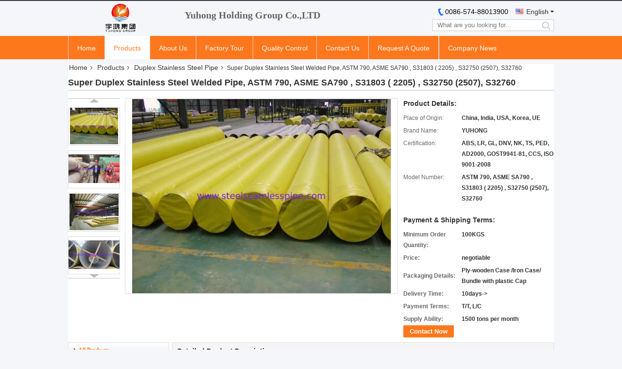

--- FILE ---
content_type: text/html
request_url: https://www.steelseamlesspipe.com/sale-4152005-super-duplex-stainless-steel-welded-pipe-astm-790-asme-sa790-s31803-saf-2205-s32750-saf2507-s32760.html
body_size: 34464
content:

<!DOCTYPE html>
<html lang="en">
<head>
	<meta charset="utf-8">
	<meta http-equiv="X-UA-Compatible" content="IE=edge">
	<meta name="viewport" content="width=device-width, initial-scale=1">
    <title>Super Duplex Stainless Steel  Welded Pipe, ASTM 790, ASME SA790 , S31803 ( 2205) , S32750 (2507), S32760</title>
    <meta name="keywords" content="super duplex seamless pipe, welded steel pipe, Duplex Stainless Steel Pipe" />
    <meta name="description" content="High quality Super Duplex Stainless Steel  Welded Pipe, ASTM 790, ASME SA790 , S31803 ( 2205) , S32750 (2507), S32760 from China, China's leading product market super duplex seamless pipe product, with strict quality control welded steel pipe factories, producing high quality welded steel pipe Products." />
			<link type='text/css' rel='stylesheet' href='/??/images/global.css,/photo/steelseamlesspipe/sitetpl/style/common.css?ver=1743592137' media='all'>
			  <script type='text/javascript' src='/js/jquery.js'></script><meta property="og:title" content="Super Duplex Stainless Steel  Welded Pipe, ASTM 790, ASME SA790 , S31803 ( 2205) , S32750 (2507), S32760" />
<meta property="og:description" content="High quality Super Duplex Stainless Steel  Welded Pipe, ASTM 790, ASME SA790 , S31803 ( 2205) , S32750 (2507), S32760 from China, China's leading product market super duplex seamless pipe product, with strict quality control welded steel pipe factories, producing high quality welded steel pipe Products." />
<meta property="og:type" content="product" />
<meta property="og:availability" content="instock" />
<meta property="og:site_name" content="Yuhong Group Co.,Ltd" />
<meta property="og:url" content="https://www.steelseamlesspipe.com/sale-4152005-super-duplex-stainless-steel-welded-pipe-astm-790-asme-sa790-s31803-2205-s32750-2507-s32760.html" />
<meta property="og:image" content="https://www.steelseamlesspipe.com/photo/ps1026466-super_duplex_stainless_steel_welded_pipe_astm_790_asme_sa790_s31803_2205_s32750_2507_s32760.jpg" />
<link rel="canonical" href="https://www.steelseamlesspipe.com/sale-4152005-super-duplex-stainless-steel-welded-pipe-astm-790-asme-sa790-s31803-2205-s32750-2507-s32760.html" />
<link rel="alternate" href="https://m.steelseamlesspipe.com/sale-4152005-super-duplex-stainless-steel-welded-pipe-astm-790-asme-sa790-s31803-2205-s32750-2507-s32760.html" media="only screen and (max-width: 640px)" />
<link rel="stylesheet" type="text/css" href="/js/guidefirstcommon.css" />
<style type="text/css">
/*<![CDATA[*/
.consent__cookie {position: fixed;top: 0;left: 0;width: 100%;height: 0%;z-index: 100000;}.consent__cookie_bg {position: fixed;top: 0;left: 0;width: 100%;height: 100%;background: #000;opacity: .6;display: none }.consent__cookie_rel {position: fixed;bottom:0;left: 0;width: 100%;background: #fff;display: -webkit-box;display: -ms-flexbox;display: flex;flex-wrap: wrap;padding: 24px 80px;-webkit-box-sizing: border-box;box-sizing: border-box;-webkit-box-pack: justify;-ms-flex-pack: justify;justify-content: space-between;-webkit-transition: all ease-in-out .3s;transition: all ease-in-out .3s }.consent__close {position: absolute;top: 20px;right: 20px;cursor: pointer }.consent__close svg {fill: #777 }.consent__close:hover svg {fill: #000 }.consent__cookie_box {flex: 1;word-break: break-word;}.consent__warm {color: #777;font-size: 16px;margin-bottom: 12px;line-height: 19px }.consent__title {color: #333;font-size: 20px;font-weight: 600;margin-bottom: 12px;line-height: 23px }.consent__itxt {color: #333;font-size: 14px;margin-bottom: 12px;display: -webkit-box;display: -ms-flexbox;display: flex;-webkit-box-align: center;-ms-flex-align: center;align-items: center }.consent__itxt i {display: -webkit-inline-box;display: -ms-inline-flexbox;display: inline-flex;width: 28px;height: 28px;border-radius: 50%;background: #e0f9e9;margin-right: 8px;-webkit-box-align: center;-ms-flex-align: center;align-items: center;-webkit-box-pack: center;-ms-flex-pack: center;justify-content: center }.consent__itxt svg {fill: #3ca860 }.consent__txt {color: #a6a6a6;font-size: 14px;margin-bottom: 8px;line-height: 17px }.consent__btns {display: -webkit-box;display: -ms-flexbox;display: flex;-webkit-box-orient: vertical;-webkit-box-direction: normal;-ms-flex-direction: column;flex-direction: column;-webkit-box-pack: center;-ms-flex-pack: center;justify-content: center;flex-shrink: 0;}.consent__btn {width: 280px;height: 40px;line-height: 40px;text-align: center;background: #3ca860;color: #fff;border-radius: 4px;margin: 8px 0;-webkit-box-sizing: border-box;box-sizing: border-box;cursor: pointer;font-size:14px}.consent__btn:hover {background: #00823b }.consent__btn.empty {color: #3ca860;border: 1px solid #3ca860;background: #fff }.consent__btn.empty:hover {background: #3ca860;color: #fff }.open .consent__cookie_bg {display: block }.open .consent__cookie_rel {bottom: 0 }@media (max-width: 760px) {.consent__btns {width: 100%;align-items: center;}.consent__cookie_rel {padding: 20px 24px }}.consent__cookie.open {display: block;}.consent__cookie {display: none;}
/*]]>*/
</style>
<style type="text/css">
/*<![CDATA[*/
@media only screen and (max-width:640px){.contact_now_dialog .content-wrap .desc{background-image:url(/images/cta_images/bg_s.png) !important}}.contact_now_dialog .content-wrap .content-wrap_header .cta-close{background-image:url(/images/cta_images/sprite.png) !important}.contact_now_dialog .content-wrap .desc{background-image:url(/images/cta_images/bg_l.png) !important}.contact_now_dialog .content-wrap .cta-btn i{background-image:url(/images/cta_images/sprite.png) !important}.contact_now_dialog .content-wrap .head-tip img{content:url(/images/cta_images/cta_contact_now.png) !important}.cusim{background-image:url(/images/imicon/im.svg) !important}.cuswa{background-image:url(/images/imicon/wa.png) !important}.cusall{background-image:url(/images/imicon/allchat.svg) !important}
/*]]>*/
</style>
<script type="text/javascript" src="/js/guidefirstcommon.js"></script>
<script type="text/javascript">
/*<![CDATA[*/
window.isvideotpl = 1;window.detailurl = '/sale-4152005-super-duplex-stainless-steel-welded-pipe-astm-790-asme-sa790-s31803-2205-s32750-2507-s32760.html';
var colorUrl = '';var isShowGuide = 2;var showGuideColor = 0;var im_appid = 10003;var im_msg="Good day, what product are you looking for?";

var cta_cid = 1591;var use_defaulProductInfo = 1;var cta_pid = 4152005;var test_company = 0;var webim_domain = '';var company_type = 0;var cta_equipment = 'pc'; var setcookie = 'setwebimCookie(1587,4152005,0)'; var whatsapplink = "https://wa.me/8613819835483?text=Hi%2C+I%27m+interested+in+Super+Duplex+Stainless+Steel++Welded+Pipe%2C+ASTM+790%2C+ASME+SA790+%2C+S31803+%28+2205%29+%2C+S32750+%282507%29%2C+S32760."; function insertMeta(){var str = '<meta name="mobile-web-app-capable" content="yes" /><meta name="viewport" content="width=device-width, initial-scale=1.0" />';document.head.insertAdjacentHTML('beforeend',str);} var element = document.querySelector('a.footer_webim_a[href="/webim/webim_tab.html"]');if (element) {element.parentNode.removeChild(element);}

var colorUrl = '';
var aisearch = 0;
var selfUrl = '';
window.playerReportUrl='/vod/view_count/report';
var query_string = ["Products","Detail"];
var g_tp = '';
var customtplcolor = 99331;
var str_chat = 'chat';
				var str_call_now = 'call now';
var str_chat_now = 'chat now';
var str_contact1 = 'Get Best Price';var str_chat_lang='english';var str_contact2 = 'Get Price';var str_contact2 = 'Best Price';var str_contact = 'Contact';
window.predomainsub = "";
/*]]>*/
</script>
</head>
<body>
<img src="/logo.gif" style="display:none" alt="logo"/>
<a style="display: none!important;" title="Yuhong Group Co.,Ltd" class="float-inquiry" href="/contactnow.html" onclick='setinquiryCookie("{\"showproduct\":1,\"pid\":\"4152005\",\"name\":\"Super Duplex Stainless Steel  Welded Pipe, ASTM 790, ASME SA790 , S31803 ( 2205) , S32750 (2507), S32760\",\"source_url\":\"\\/sale-4152005-super-duplex-stainless-steel-welded-pipe-astm-790-asme-sa790-s31803-2205-s32750-2507-s32760.html\",\"picurl\":\"\\/photo\\/pd1026466-super_duplex_stainless_steel_welded_pipe_astm_790_asme_sa790_s31803_2205_s32750_2507_s32760.jpg\",\"propertyDetail\":[[\"S32750\",\"ASME SA790\\/ ASTM A790  S32750 WELDED PIPE\"],[\"2507\",\"ASME SA790 \\/ ASTM A790 2507  WELDED PIPE\"],[\"1.4410\",\"ASME SA928 \\/ ASTM A928 S32750 WELDED PIPE\"],[\"S31803 WELDED PIPE\",\"ASME SA790\\/ ASTM A790  ASME SA928 \\/ ASTM A928\"]],\"company_name\":null,\"picurl_c\":\"\\/photo\\/pc1026466-super_duplex_stainless_steel_welded_pipe_astm_790_asme_sa790_s31803_2205_s32750_2507_s32760.jpg\",\"price\":\"negotiable\",\"username\":\"jikin\",\"viewTime\":\"Last Login : 0 hours 23 minutes ago\",\"subject\":\"How much for your Super Duplex Stainless Steel  Welded Pipe, ASTM 790, ASME SA790 , S31803 ( 2205) , S32750 (2507), S32760\",\"countrycode\":\"US\"}");'></a>
<script>
var originProductInfo = '';
var originProductInfo = {"showproduct":1,"pid":"4152005","name":"Super Duplex Stainless Steel  Welded Pipe, ASTM 790, ASME SA790 , S31803 ( 2205) , S32750 (2507), S32760","source_url":"\/sale-4152005-super-duplex-stainless-steel-welded-pipe-astm-790-asme-sa790-s31803-2205-s32750-2507-s32760.html","picurl":"\/photo\/pd1026466-super_duplex_stainless_steel_welded_pipe_astm_790_asme_sa790_s31803_2205_s32750_2507_s32760.jpg","propertyDetail":[["S32750","ASME SA790\/ ASTM A790  S32750 WELDED PIPE"],["2507","ASME SA790 \/ ASTM A790 2507  WELDED PIPE"],["1.4410","ASME SA928 \/ ASTM A928 S32750 WELDED PIPE"],["S31803 WELDED PIPE","ASME SA790\/ ASTM A790  ASME SA928 \/ ASTM A928"]],"company_name":null,"picurl_c":"\/photo\/pc1026466-super_duplex_stainless_steel_welded_pipe_astm_790_asme_sa790_s31803_2205_s32750_2507_s32760.jpg","price":"negotiable","username":"jikin","viewTime":"Last Login : 8 hours 23 minutes ago","subject":"Please send me FOB price on Super Duplex Stainless Steel  Welded Pipe, ASTM 790, ASME SA790 , S31803 ( 2205) , S32750 (2507), S32760","countrycode":"US"};
var save_url = "/contactsave.html";
var update_url = "/updateinquiry.html";
var productInfo = {};
var defaulProductInfo = {};
var myDate = new Date();
var curDate = myDate.getFullYear()+'-'+(parseInt(myDate.getMonth())+1)+'-'+myDate.getDate();
var message = '';
var default_pop = 1;
var leaveMessageDialog = document.getElementsByClassName('leave-message-dialog')[0]; // 获取弹层
var _$$ = function (dom) {
    return document.querySelectorAll(dom);
};
resInfo = originProductInfo;
resInfo['name'] = resInfo['name'] || '';
defaulProductInfo.pid = resInfo['pid'];
defaulProductInfo.productName = resInfo['name'] ?? '';
defaulProductInfo.productInfo = resInfo['propertyDetail'];
defaulProductInfo.productImg = resInfo['picurl_c'];
defaulProductInfo.subject = resInfo['subject'] ?? '';
defaulProductInfo.productImgAlt = resInfo['name'] ?? '';
var inquirypopup_tmp = 1;
var message = 'Dear,'+'\r\n'+"I am interested in"+' '+trim(resInfo['name'])+", could you send me more details such as type, size, MOQ, material, etc."+'\r\n'+"Thanks!"+'\r\n'+"Waiting for your reply.";
var message_1 = 'Dear,'+'\r\n'+"I am interested in"+' '+trim(resInfo['name'])+", could you send me more details such as type, size, MOQ, material, etc."+'\r\n'+"Thanks!"+'\r\n'+"Waiting for your reply.";
var message_2 = 'Hello,'+'\r\n'+"I am looking for"+' '+trim(resInfo['name'])+", please send me the price, specification and picture."+'\r\n'+"Your swift response will be highly appreciated."+'\r\n'+"Feel free to contact me for more information."+'\r\n'+"Thanks a lot.";
var message_3 = 'Hello,'+'\r\n'+trim(resInfo['name'])+' '+"meets my expectations."+'\r\n'+"Please give me the best price and some other product information."+'\r\n'+"Feel free to contact me via my mail."+'\r\n'+"Thanks a lot.";

var message_4 = 'Dear,'+'\r\n'+"What is the FOB price on your"+' '+trim(resInfo['name'])+'?'+'\r\n'+"Which is the nearest port name?"+'\r\n'+"Please reply me as soon as possible, it would be better to share further information."+'\r\n'+"Regards!";
var message_5 = 'Hi there,'+'\r\n'+"I am very interested in your"+' '+trim(resInfo['name'])+'.'+'\r\n'+"Please send me your product details."+'\r\n'+"Looking forward to your quick reply."+'\r\n'+"Feel free to contact me by mail."+'\r\n'+"Regards!";

var message_6 = 'Dear,'+'\r\n'+"Please provide us with information about your"+' '+trim(resInfo['name'])+", such as type, size, material, and of course the best price."+'\r\n'+"Looking forward to your quick reply."+'\r\n'+"Thank you!";
var message_7 = 'Dear,'+'\r\n'+"Can you supply"+' '+trim(resInfo['name'])+" for us?"+'\r\n'+"First we want a price list and some product details."+'\r\n'+"I hope to get reply asap and look forward to cooperation."+'\r\n'+"Thank you very much.";
var message_8 = 'hi,'+'\r\n'+"I am looking for"+' '+trim(resInfo['name'])+", please give me some more detailed product information."+'\r\n'+"I look forward to your reply."+'\r\n'+"Thank you!";
var message_9 = 'Hello,'+'\r\n'+"Your"+' '+trim(resInfo['name'])+" meets my requirements very well."+'\r\n'+"Please send me the price, specification, and similar model will be OK."+'\r\n'+"Feel free to chat with me."+'\r\n'+"Thanks!";
var message_10 = 'Dear,'+'\r\n'+"I want to know more about the details and quotation of"+' '+trim(resInfo['name'])+'.'+'\r\n'+"Feel free to contact me."+'\r\n'+"Regards!";

var r = getRandom(1,10);

defaulProductInfo.message = eval("message_"+r);
    defaulProductInfo.message = eval("message_"+r);
        var mytAjax = {

    post: function(url, data, fn) {
        var xhr = new XMLHttpRequest();
        xhr.open("POST", url, true);
        xhr.setRequestHeader("Content-Type", "application/x-www-form-urlencoded;charset=UTF-8");
        xhr.setRequestHeader("X-Requested-With", "XMLHttpRequest");
        xhr.setRequestHeader('Content-Type','text/plain;charset=UTF-8');
        xhr.onreadystatechange = function() {
            if(xhr.readyState == 4 && (xhr.status == 200 || xhr.status == 304)) {
                fn.call(this, xhr.responseText);
            }
        };
        xhr.send(data);
    },

    postform: function(url, data, fn) {
        var xhr = new XMLHttpRequest();
        xhr.open("POST", url, true);
        xhr.setRequestHeader("X-Requested-With", "XMLHttpRequest");
        xhr.onreadystatechange = function() {
            if(xhr.readyState == 4 && (xhr.status == 200 || xhr.status == 304)) {
                fn.call(this, xhr.responseText);
            }
        };
        xhr.send(data);
    }
};
/*window.onload = function(){
    leaveMessageDialog = document.getElementsByClassName('leave-message-dialog')[0];
    if (window.localStorage.recordDialogStatus=='undefined' || (window.localStorage.recordDialogStatus!='undefined' && window.localStorage.recordDialogStatus != curDate)) {
        setTimeout(function(){
            if(parseInt(inquirypopup_tmp%10) == 1){
                creatDialog(defaulProductInfo, 1);
            }
        }, 6000);
    }
};*/
function trim(str)
{
    str = str.replace(/(^\s*)/g,"");
    return str.replace(/(\s*$)/g,"");
};
function getRandom(m,n){
    var num = Math.floor(Math.random()*(m - n) + n);
    return num;
};
function strBtn(param) {

    var starattextarea = document.getElementById("textareamessage").value.length;
    var email = document.getElementById("startEmail").value;

    var default_tip = document.querySelectorAll(".watermark_container").length;
    if (20 < starattextarea && starattextarea < 3000) {
        if(default_tip>0){
            document.getElementById("textareamessage1").parentNode.parentNode.nextElementSibling.style.display = "none";
        }else{
            document.getElementById("textareamessage1").parentNode.nextElementSibling.style.display = "none";
        }

    } else {
        if(default_tip>0){
            document.getElementById("textareamessage1").parentNode.parentNode.nextElementSibling.style.display = "block";
        }else{
            document.getElementById("textareamessage1").parentNode.nextElementSibling.style.display = "block";
        }

        return;
    }

    // var re = /^([a-zA-Z0-9_-])+@([a-zA-Z0-9_-])+\.([a-zA-Z0-9_-])+/i;/*邮箱不区分大小写*/
    var re = /^[a-zA-Z0-9][\w-]*(\.?[\w-]+)*@[a-zA-Z0-9-]+(\.[a-zA-Z0-9]+)+$/i;
    if (!re.test(email)) {
        document.getElementById("startEmail").nextElementSibling.style.display = "block";
        return;
    } else {
        document.getElementById("startEmail").nextElementSibling.style.display = "none";
    }

    var subject = document.getElementById("pop_subject").value;
    var pid = document.getElementById("pop_pid").value;
    var message = document.getElementById("textareamessage").value;
    var sender_email = document.getElementById("startEmail").value;
    var tel = '';
    if (document.getElementById("tel0") != undefined && document.getElementById("tel0") != '')
        tel = document.getElementById("tel0").value;
    var form_serialize = '&tel='+tel;

    form_serialize = form_serialize.replace(/\+/g, "%2B");
    mytAjax.post(save_url,"pid="+pid+"&subject="+subject+"&email="+sender_email+"&message="+(message)+form_serialize,function(res){
        var mes = JSON.parse(res);
        if(mes.status == 200){
            var iid = mes.iid;
            document.getElementById("pop_iid").value = iid;
            document.getElementById("pop_uuid").value = mes.uuid;

            if(typeof gtag_report_conversion === "function"){
                gtag_report_conversion();//执行统计js代码
            }
            if(typeof fbq === "function"){
                fbq('track','Purchase');//执行统计js代码
            }
        }
    });
    for (var index = 0; index < document.querySelectorAll(".dialog-content-pql").length; index++) {
        document.querySelectorAll(".dialog-content-pql")[index].style.display = "none";
    };
    $('#idphonepql').val(tel);
    document.getElementById("dialog-content-pql-id").style.display = "block";
    ;
};
function twoBtnOk(param) {

    var selectgender = document.getElementById("Mr").innerHTML;
    var iid = document.getElementById("pop_iid").value;
    var sendername = document.getElementById("idnamepql").value;
    var senderphone = document.getElementById("idphonepql").value;
    var sendercname = document.getElementById("idcompanypql").value;
    var uuid = document.getElementById("pop_uuid").value;
    var gender = 2;
    if(selectgender == 'Mr.') gender = 0;
    if(selectgender == 'Mrs.') gender = 1;
    var pid = document.getElementById("pop_pid").value;
    var form_serialize = '';

        form_serialize = form_serialize.replace(/\+/g, "%2B");

    mytAjax.post(update_url,"iid="+iid+"&gender="+gender+"&uuid="+uuid+"&name="+(sendername)+"&tel="+(senderphone)+"&company="+(sendercname)+form_serialize,function(res){});

    for (var index = 0; index < document.querySelectorAll(".dialog-content-pql").length; index++) {
        document.querySelectorAll(".dialog-content-pql")[index].style.display = "none";
    };
    document.getElementById("dialog-content-pql-ok").style.display = "block";

};
function toCheckMust(name) {
    $('#'+name+'error').hide();
}
function handClidk(param) {
    var starattextarea = document.getElementById("textareamessage1").value.length;
    var email = document.getElementById("startEmail1").value;
    var default_tip = document.querySelectorAll(".watermark_container").length;
    if (20 < starattextarea && starattextarea < 3000) {
        if(default_tip>0){
            document.getElementById("textareamessage1").parentNode.parentNode.nextElementSibling.style.display = "none";
        }else{
            document.getElementById("textareamessage1").parentNode.nextElementSibling.style.display = "none";
        }

    } else {
        if(default_tip>0){
            document.getElementById("textareamessage1").parentNode.parentNode.nextElementSibling.style.display = "block";
        }else{
            document.getElementById("textareamessage1").parentNode.nextElementSibling.style.display = "block";
        }

        return;
    }

    // var re = /^([a-zA-Z0-9_-])+@([a-zA-Z0-9_-])+\.([a-zA-Z0-9_-])+/i;
    var re = /^[a-zA-Z0-9][\w-]*(\.?[\w-]+)*@[a-zA-Z0-9-]+(\.[a-zA-Z0-9]+)+$/i;
    if (!re.test(email)) {
        document.getElementById("startEmail1").nextElementSibling.style.display = "block";
        return;
    } else {
        document.getElementById("startEmail1").nextElementSibling.style.display = "none";
    }

    var subject = document.getElementById("pop_subject").value;
    var pid = document.getElementById("pop_pid").value;
    var message = document.getElementById("textareamessage1").value;
    var sender_email = document.getElementById("startEmail1").value;
    var form_serialize = tel = '';
    if (document.getElementById("tel1") != undefined && document.getElementById("tel1") != '')
        tel = document.getElementById("tel1").value;
        mytAjax.post(save_url,"email="+sender_email+"&tel="+tel+"&pid="+pid+"&message="+message+"&subject="+subject+form_serialize,function(res){

        var mes = JSON.parse(res);
        if(mes.status == 200){
            var iid = mes.iid;
            document.getElementById("pop_iid").value = iid;
            document.getElementById("pop_uuid").value = mes.uuid;
            if(typeof gtag_report_conversion === "function"){
                gtag_report_conversion();//执行统计js代码
            }
        }

    });
    for (var index = 0; index < document.querySelectorAll(".dialog-content-pql").length; index++) {
        document.querySelectorAll(".dialog-content-pql")[index].style.display = "none";
    };
    $('#idphonepql').val(tel);
    document.getElementById("dialog-content-pql-id").style.display = "block";

};
window.addEventListener('load', function () {
    $('.checkbox-wrap label').each(function(){
        if($(this).find('input').prop('checked')){
            $(this).addClass('on')
        }else {
            $(this).removeClass('on')
        }
    })
    $(document).on('click', '.checkbox-wrap label' , function(ev){
        if (ev.target.tagName.toUpperCase() != 'INPUT') {
            $(this).toggleClass('on')
        }
    })
})

function hand_video(pdata) {
    data = JSON.parse(pdata);
    productInfo.productName = data.productName;
    productInfo.productInfo = data.productInfo;
    productInfo.productImg = data.productImg;
    productInfo.subject = data.subject;

    var message = 'Dear,'+'\r\n'+"I am interested in"+' '+trim(data.productName)+", could you send me more details such as type, size, quantity, material, etc."+'\r\n'+"Thanks!"+'\r\n'+"Waiting for your reply.";

    var message = 'Dear,'+'\r\n'+"I am interested in"+' '+trim(data.productName)+", could you send me more details such as type, size, MOQ, material, etc."+'\r\n'+"Thanks!"+'\r\n'+"Waiting for your reply.";
    var message_1 = 'Dear,'+'\r\n'+"I am interested in"+' '+trim(data.productName)+", could you send me more details such as type, size, MOQ, material, etc."+'\r\n'+"Thanks!"+'\r\n'+"Waiting for your reply.";
    var message_2 = 'Hello,'+'\r\n'+"I am looking for"+' '+trim(data.productName)+", please send me the price, specification and picture."+'\r\n'+"Your swift response will be highly appreciated."+'\r\n'+"Feel free to contact me for more information."+'\r\n'+"Thanks a lot.";
    var message_3 = 'Hello,'+'\r\n'+trim(data.productName)+' '+"meets my expectations."+'\r\n'+"Please give me the best price and some other product information."+'\r\n'+"Feel free to contact me via my mail."+'\r\n'+"Thanks a lot.";

    var message_4 = 'Dear,'+'\r\n'+"What is the FOB price on your"+' '+trim(data.productName)+'?'+'\r\n'+"Which is the nearest port name?"+'\r\n'+"Please reply me as soon as possible, it would be better to share further information."+'\r\n'+"Regards!";
    var message_5 = 'Hi there,'+'\r\n'+"I am very interested in your"+' '+trim(data.productName)+'.'+'\r\n'+"Please send me your product details."+'\r\n'+"Looking forward to your quick reply."+'\r\n'+"Feel free to contact me by mail."+'\r\n'+"Regards!";

    var message_6 = 'Dear,'+'\r\n'+"Please provide us with information about your"+' '+trim(data.productName)+", such as type, size, material, and of course the best price."+'\r\n'+"Looking forward to your quick reply."+'\r\n'+"Thank you!";
    var message_7 = 'Dear,'+'\r\n'+"Can you supply"+' '+trim(data.productName)+" for us?"+'\r\n'+"First we want a price list and some product details."+'\r\n'+"I hope to get reply asap and look forward to cooperation."+'\r\n'+"Thank you very much.";
    var message_8 = 'hi,'+'\r\n'+"I am looking for"+' '+trim(data.productName)+", please give me some more detailed product information."+'\r\n'+"I look forward to your reply."+'\r\n'+"Thank you!";
    var message_9 = 'Hello,'+'\r\n'+"Your"+' '+trim(data.productName)+" meets my requirements very well."+'\r\n'+"Please send me the price, specification, and similar model will be OK."+'\r\n'+"Feel free to chat with me."+'\r\n'+"Thanks!";
    var message_10 = 'Dear,'+'\r\n'+"I want to know more about the details and quotation of"+' '+trim(data.productName)+'.'+'\r\n'+"Feel free to contact me."+'\r\n'+"Regards!";

    var r = getRandom(1,10);

    productInfo.message = eval("message_"+r);
            if(parseInt(inquirypopup_tmp/10) == 1){
        productInfo.message = "";
    }
    productInfo.pid = data.pid;
    creatDialog(productInfo, 2);
};

function handDialog(pdata) {
    data = JSON.parse(pdata);
    productInfo.productName = data.productName;
    productInfo.productInfo = data.productInfo;
    productInfo.productImg = data.productImg;
    productInfo.subject = data.subject;

    var message = 'Dear,'+'\r\n'+"I am interested in"+' '+trim(data.productName)+", could you send me more details such as type, size, quantity, material, etc."+'\r\n'+"Thanks!"+'\r\n'+"Waiting for your reply.";

    var message = 'Dear,'+'\r\n'+"I am interested in"+' '+trim(data.productName)+", could you send me more details such as type, size, MOQ, material, etc."+'\r\n'+"Thanks!"+'\r\n'+"Waiting for your reply.";
    var message_1 = 'Dear,'+'\r\n'+"I am interested in"+' '+trim(data.productName)+", could you send me more details such as type, size, MOQ, material, etc."+'\r\n'+"Thanks!"+'\r\n'+"Waiting for your reply.";
    var message_2 = 'Hello,'+'\r\n'+"I am looking for"+' '+trim(data.productName)+", please send me the price, specification and picture."+'\r\n'+"Your swift response will be highly appreciated."+'\r\n'+"Feel free to contact me for more information."+'\r\n'+"Thanks a lot.";
    var message_3 = 'Hello,'+'\r\n'+trim(data.productName)+' '+"meets my expectations."+'\r\n'+"Please give me the best price and some other product information."+'\r\n'+"Feel free to contact me via my mail."+'\r\n'+"Thanks a lot.";

    var message_4 = 'Dear,'+'\r\n'+"What is the FOB price on your"+' '+trim(data.productName)+'?'+'\r\n'+"Which is the nearest port name?"+'\r\n'+"Please reply me as soon as possible, it would be better to share further information."+'\r\n'+"Regards!";
    var message_5 = 'Hi there,'+'\r\n'+"I am very interested in your"+' '+trim(data.productName)+'.'+'\r\n'+"Please send me your product details."+'\r\n'+"Looking forward to your quick reply."+'\r\n'+"Feel free to contact me by mail."+'\r\n'+"Regards!";

    var message_6 = 'Dear,'+'\r\n'+"Please provide us with information about your"+' '+trim(data.productName)+", such as type, size, material, and of course the best price."+'\r\n'+"Looking forward to your quick reply."+'\r\n'+"Thank you!";
    var message_7 = 'Dear,'+'\r\n'+"Can you supply"+' '+trim(data.productName)+" for us?"+'\r\n'+"First we want a price list and some product details."+'\r\n'+"I hope to get reply asap and look forward to cooperation."+'\r\n'+"Thank you very much.";
    var message_8 = 'hi,'+'\r\n'+"I am looking for"+' '+trim(data.productName)+", please give me some more detailed product information."+'\r\n'+"I look forward to your reply."+'\r\n'+"Thank you!";
    var message_9 = 'Hello,'+'\r\n'+"Your"+' '+trim(data.productName)+" meets my requirements very well."+'\r\n'+"Please send me the price, specification, and similar model will be OK."+'\r\n'+"Feel free to chat with me."+'\r\n'+"Thanks!";
    var message_10 = 'Dear,'+'\r\n'+"I want to know more about the details and quotation of"+' '+trim(data.productName)+'.'+'\r\n'+"Feel free to contact me."+'\r\n'+"Regards!";

    var r = getRandom(1,10);
    productInfo.message = eval("message_"+r);
            if(parseInt(inquirypopup_tmp/10) == 1){
        productInfo.message = "";
    }
    productInfo.pid = data.pid;
    creatDialog(productInfo, 2);
};

function closepql(param) {

    leaveMessageDialog.style.display = 'none';
};

function closepql2(param) {

    for (var index = 0; index < document.querySelectorAll(".dialog-content-pql").length; index++) {
        document.querySelectorAll(".dialog-content-pql")[index].style.display = "none";
    };
    document.getElementById("dialog-content-pql-ok").style.display = "block";
};

function decodeHtmlEntities(str) {
    var tempElement = document.createElement('div');
    tempElement.innerHTML = str;
    return tempElement.textContent || tempElement.innerText || '';
}

function initProduct(productInfo,type){

    productInfo.productName = decodeHtmlEntities(productInfo.productName);
    productInfo.message = decodeHtmlEntities(productInfo.message);

    leaveMessageDialog = document.getElementsByClassName('leave-message-dialog')[0];
    leaveMessageDialog.style.display = "block";
    if(type == 3){
        var popinquiryemail = document.getElementById("popinquiryemail").value;
        _$$("#startEmail1")[0].value = popinquiryemail;
    }else{
        _$$("#startEmail1")[0].value = "";
    }
    _$$("#startEmail")[0].value = "";
    _$$("#idnamepql")[0].value = "";
    _$$("#idphonepql")[0].value = "";
    _$$("#idcompanypql")[0].value = "";

    _$$("#pop_pid")[0].value = productInfo.pid;
    _$$("#pop_subject")[0].value = productInfo.subject;
    
    if(parseInt(inquirypopup_tmp/10) == 1){
        productInfo.message = "";
    }

    _$$("#textareamessage1")[0].value = productInfo.message;
    _$$("#textareamessage")[0].value = productInfo.message;

    _$$("#dialog-content-pql-id .titlep")[0].innerHTML = productInfo.productName;
    _$$("#dialog-content-pql-id img")[0].setAttribute("src", productInfo.productImg);
    _$$("#dialog-content-pql-id img")[0].setAttribute("alt", productInfo.productImgAlt);

    _$$("#dialog-content-pql-id-hand img")[0].setAttribute("src", productInfo.productImg);
    _$$("#dialog-content-pql-id-hand img")[0].setAttribute("alt", productInfo.productImgAlt);
    _$$("#dialog-content-pql-id-hand .titlep")[0].innerHTML = productInfo.productName;

    if (productInfo.productInfo.length > 0) {
        var ul2, ul;
        ul = document.createElement("ul");
        for (var index = 0; index < productInfo.productInfo.length; index++) {
            var el = productInfo.productInfo[index];
            var li = document.createElement("li");
            var span1 = document.createElement("span");
            span1.innerHTML = el[0] + ":";
            var span2 = document.createElement("span");
            span2.innerHTML = el[1];
            li.appendChild(span1);
            li.appendChild(span2);
            ul.appendChild(li);

        }
        ul2 = ul.cloneNode(true);
        if (type === 1) {
            _$$("#dialog-content-pql-id .left")[0].replaceChild(ul, _$$("#dialog-content-pql-id .left ul")[0]);
        } else {
            _$$("#dialog-content-pql-id-hand .left")[0].replaceChild(ul2, _$$("#dialog-content-pql-id-hand .left ul")[0]);
            _$$("#dialog-content-pql-id .left")[0].replaceChild(ul, _$$("#dialog-content-pql-id .left ul")[0]);
        }
    };
    for (var index = 0; index < _$$("#dialog-content-pql-id .right ul li").length; index++) {
        _$$("#dialog-content-pql-id .right ul li")[index].addEventListener("click", function (params) {
            _$$("#dialog-content-pql-id .right #Mr")[0].innerHTML = this.innerHTML
        }, false)

    };

};
function closeInquiryCreateDialog() {
    document.getElementById("xuanpan_dialog_box_pql").style.display = "none";
};
function showInquiryCreateDialog() {
    document.getElementById("xuanpan_dialog_box_pql").style.display = "block";
};
function submitPopInquiry(){
    var message = document.getElementById("inquiry_message").value;
    var email = document.getElementById("inquiry_email").value;
    var subject = defaulProductInfo.subject;
    var pid = defaulProductInfo.pid;
    if (email === undefined) {
        showInquiryCreateDialog();
        document.getElementById("inquiry_email").style.border = "1px solid red";
        return false;
    };
    if (message === undefined) {
        showInquiryCreateDialog();
        document.getElementById("inquiry_message").style.border = "1px solid red";
        return false;
    };
    if (email.search(/^\w+((-\w+)|(\.\w+))*\@[A-Za-z0-9]+((\.|-)[A-Za-z0-9]+)*\.[A-Za-z0-9]+$/) == -1) {
        document.getElementById("inquiry_email").style.border= "1px solid red";
        showInquiryCreateDialog();
        return false;
    } else {
        document.getElementById("inquiry_email").style.border= "";
    };
    if (message.length < 20 || message.length >3000) {
        showInquiryCreateDialog();
        document.getElementById("inquiry_message").style.border = "1px solid red";
        return false;
    } else {
        document.getElementById("inquiry_message").style.border = "";
    };
    var tel = '';
    if (document.getElementById("tel") != undefined && document.getElementById("tel") != '')
        tel = document.getElementById("tel").value;

    mytAjax.post(save_url,"pid="+pid+"&subject="+subject+"&email="+email+"&message="+(message)+'&tel='+tel,function(res){
        var mes = JSON.parse(res);
        if(mes.status == 200){
            var iid = mes.iid;
            document.getElementById("pop_iid").value = iid;
            document.getElementById("pop_uuid").value = mes.uuid;

        }
    });
    initProduct(defaulProductInfo);
    for (var index = 0; index < document.querySelectorAll(".dialog-content-pql").length; index++) {
        document.querySelectorAll(".dialog-content-pql")[index].style.display = "none";
    };
    $('#idphonepql').val(tel);
    document.getElementById("dialog-content-pql-id").style.display = "block";

};

//带附件上传
function submitPopInquiryfile(email_id,message_id,check_sort,name_id,phone_id,company_id,attachments){

    if(typeof(check_sort) == 'undefined'){
        check_sort = 0;
    }
    var message = document.getElementById(message_id).value;
    var email = document.getElementById(email_id).value;
    var attachments = document.getElementById(attachments).value;
    if(typeof(name_id) !== 'undefined' && name_id != ""){
        var name  = document.getElementById(name_id).value;
    }
    if(typeof(phone_id) !== 'undefined' && phone_id != ""){
        var phone = document.getElementById(phone_id).value;
    }
    if(typeof(company_id) !== 'undefined' && company_id != ""){
        var company = document.getElementById(company_id).value;
    }
    var subject = defaulProductInfo.subject;
    var pid = defaulProductInfo.pid;

    if(check_sort == 0){
        if (email === undefined) {
            showInquiryCreateDialog();
            document.getElementById(email_id).style.border = "1px solid red";
            return false;
        };
        if (message === undefined) {
            showInquiryCreateDialog();
            document.getElementById(message_id).style.border = "1px solid red";
            return false;
        };

        if (email.search(/^\w+((-\w+)|(\.\w+))*\@[A-Za-z0-9]+((\.|-)[A-Za-z0-9]+)*\.[A-Za-z0-9]+$/) == -1) {
            document.getElementById(email_id).style.border= "1px solid red";
            showInquiryCreateDialog();
            return false;
        } else {
            document.getElementById(email_id).style.border= "";
        };
        if (message.length < 20 || message.length >3000) {
            showInquiryCreateDialog();
            document.getElementById(message_id).style.border = "1px solid red";
            return false;
        } else {
            document.getElementById(message_id).style.border = "";
        };
    }else{

        if (message === undefined) {
            showInquiryCreateDialog();
            document.getElementById(message_id).style.border = "1px solid red";
            return false;
        };

        if (email === undefined) {
            showInquiryCreateDialog();
            document.getElementById(email_id).style.border = "1px solid red";
            return false;
        };

        if (message.length < 20 || message.length >3000) {
            showInquiryCreateDialog();
            document.getElementById(message_id).style.border = "1px solid red";
            return false;
        } else {
            document.getElementById(message_id).style.border = "";
        };

        if (email.search(/^\w+((-\w+)|(\.\w+))*\@[A-Za-z0-9]+((\.|-)[A-Za-z0-9]+)*\.[A-Za-z0-9]+$/) == -1) {
            document.getElementById(email_id).style.border= "1px solid red";
            showInquiryCreateDialog();
            return false;
        } else {
            document.getElementById(email_id).style.border= "";
        };

    };

    mytAjax.post(save_url,"pid="+pid+"&subject="+subject+"&email="+email+"&message="+message+"&company="+company+"&attachments="+attachments,function(res){
        var mes = JSON.parse(res);
        if(mes.status == 200){
            var iid = mes.iid;
            document.getElementById("pop_iid").value = iid;
            document.getElementById("pop_uuid").value = mes.uuid;

            if(typeof gtag_report_conversion === "function"){
                gtag_report_conversion();//执行统计js代码
            }
            if(typeof fbq === "function"){
                fbq('track','Purchase');//执行统计js代码
            }
        }
    });
    initProduct(defaulProductInfo);

    if(name !== undefined && name != ""){
        _$$("#idnamepql")[0].value = name;
    }

    if(phone !== undefined && phone != ""){
        _$$("#idphonepql")[0].value = phone;
    }

    if(company !== undefined && company != ""){
        _$$("#idcompanypql")[0].value = company;
    }

    for (var index = 0; index < document.querySelectorAll(".dialog-content-pql").length; index++) {
        document.querySelectorAll(".dialog-content-pql")[index].style.display = "none";
    };
    document.getElementById("dialog-content-pql-id").style.display = "block";

};
function submitPopInquiryByParam(email_id,message_id,check_sort,name_id,phone_id,company_id){

    if(typeof(check_sort) == 'undefined'){
        check_sort = 0;
    }

    var senderphone = '';
    var message = document.getElementById(message_id).value;
    var email = document.getElementById(email_id).value;
    if(typeof(name_id) !== 'undefined' && name_id != ""){
        var name  = document.getElementById(name_id).value;
    }
    if(typeof(phone_id) !== 'undefined' && phone_id != ""){
        var phone = document.getElementById(phone_id).value;
        senderphone = phone;
    }
    if(typeof(company_id) !== 'undefined' && company_id != ""){
        var company = document.getElementById(company_id).value;
    }
    var subject = defaulProductInfo.subject;
    var pid = defaulProductInfo.pid;

    if(check_sort == 0){
        if (email === undefined) {
            showInquiryCreateDialog();
            document.getElementById(email_id).style.border = "1px solid red";
            return false;
        };
        if (message === undefined) {
            showInquiryCreateDialog();
            document.getElementById(message_id).style.border = "1px solid red";
            return false;
        };

        if (email.search(/^\w+((-\w+)|(\.\w+))*\@[A-Za-z0-9]+((\.|-)[A-Za-z0-9]+)*\.[A-Za-z0-9]+$/) == -1) {
            document.getElementById(email_id).style.border= "1px solid red";
            showInquiryCreateDialog();
            return false;
        } else {
            document.getElementById(email_id).style.border= "";
        };
        if (message.length < 20 || message.length >3000) {
            showInquiryCreateDialog();
            document.getElementById(message_id).style.border = "1px solid red";
            return false;
        } else {
            document.getElementById(message_id).style.border = "";
        };
    }else{

        if (message === undefined) {
            showInquiryCreateDialog();
            document.getElementById(message_id).style.border = "1px solid red";
            return false;
        };

        if (email === undefined) {
            showInquiryCreateDialog();
            document.getElementById(email_id).style.border = "1px solid red";
            return false;
        };

        if (message.length < 20 || message.length >3000) {
            showInquiryCreateDialog();
            document.getElementById(message_id).style.border = "1px solid red";
            return false;
        } else {
            document.getElementById(message_id).style.border = "";
        };

        if (email.search(/^\w+((-\w+)|(\.\w+))*\@[A-Za-z0-9]+((\.|-)[A-Za-z0-9]+)*\.[A-Za-z0-9]+$/) == -1) {
            document.getElementById(email_id).style.border= "1px solid red";
            showInquiryCreateDialog();
            return false;
        } else {
            document.getElementById(email_id).style.border= "";
        };

    };

    var productsku = "";
    if($("#product_sku").length > 0){
        productsku = $("#product_sku").html();
    }

    mytAjax.post(save_url,"tel="+senderphone+"&pid="+pid+"&subject="+subject+"&email="+email+"&message="+message+"&messagesku="+encodeURI(productsku),function(res){
        var mes = JSON.parse(res);
        if(mes.status == 200){
            var iid = mes.iid;
            document.getElementById("pop_iid").value = iid;
            document.getElementById("pop_uuid").value = mes.uuid;

            if(typeof gtag_report_conversion === "function"){
                gtag_report_conversion();//执行统计js代码
            }
            if(typeof fbq === "function"){
                fbq('track','Purchase');//执行统计js代码
            }
        }
    });
    initProduct(defaulProductInfo);

    if(name !== undefined && name != ""){
        _$$("#idnamepql")[0].value = name;
    }

    if(phone !== undefined && phone != ""){
        _$$("#idphonepql")[0].value = phone;
    }

    if(company !== undefined && company != ""){
        _$$("#idcompanypql")[0].value = company;
    }

    for (var index = 0; index < document.querySelectorAll(".dialog-content-pql").length; index++) {
        document.querySelectorAll(".dialog-content-pql")[index].style.display = "none";

    };
    document.getElementById("dialog-content-pql-id").style.display = "block";

};

function creat_videoDialog(productInfo, type) {

    if(type == 1){
        if(default_pop != 1){
            return false;
        }
        window.localStorage.recordDialogStatus = curDate;
    }else{
        default_pop = 0;
    }
    initProduct(productInfo, type);
    if (type === 1) {
        // 自动弹出
        for (var index = 0; index < document.querySelectorAll(".dialog-content-pql").length; index++) {

            document.querySelectorAll(".dialog-content-pql")[index].style.display = "none";
        };
        document.getElementById("dialog-content-pql").style.display = "block";
    } else {
        // 手动弹出
        for (var index = 0; index < document.querySelectorAll(".dialog-content-pql").length; index++) {
            document.querySelectorAll(".dialog-content-pql")[index].style.display = "none";
        };
        document.getElementById("dialog-content-pql-id-hand").style.display = "block";
    }
}

function creatDialog(productInfo, type) {

    if(type == 1){
        if(default_pop != 1){
            return false;
        }
        window.localStorage.recordDialogStatus = curDate;
    }else{
        default_pop = 0;
    }
    initProduct(productInfo, type);
    if (type === 1) {
        // 自动弹出
        for (var index = 0; index < document.querySelectorAll(".dialog-content-pql").length; index++) {

            document.querySelectorAll(".dialog-content-pql")[index].style.display = "none";
        };
        document.getElementById("dialog-content-pql").style.display = "block";
    } else {
        // 手动弹出
        for (var index = 0; index < document.querySelectorAll(".dialog-content-pql").length; index++) {
            document.querySelectorAll(".dialog-content-pql")[index].style.display = "none";
        };
        document.getElementById("dialog-content-pql-id-hand").style.display = "block";
    }
}

//带邮箱信息打开询盘框 emailtype=1表示带入邮箱
function openDialog(emailtype){
    var type = 2;//不带入邮箱，手动弹出
    if(emailtype == 1){
        var popinquiryemail = document.getElementById("popinquiryemail").value;
        // var re = /^([a-zA-Z0-9_-])+@([a-zA-Z0-9_-])+\.([a-zA-Z0-9_-])+/i;
        var re = /^[a-zA-Z0-9][\w-]*(\.?[\w-]+)*@[a-zA-Z0-9-]+(\.[a-zA-Z0-9]+)+$/i;
        if (!re.test(popinquiryemail)) {
            //前端提示样式;
            showInquiryCreateDialog();
            document.getElementById("popinquiryemail").style.border = "1px solid red";
            return false;
        } else {
            //前端提示样式;
        }
        var type = 3;
    }
    creatDialog(defaulProductInfo,type);
}

//上传附件
function inquiryUploadFile(){
    var fileObj = document.querySelector("#fileId").files[0];
    //构建表单数据
    var formData = new FormData();
    var filesize = fileObj.size;
    if(filesize > 10485760 || filesize == 0) {
        document.getElementById("filetips").style.display = "block";
        return false;
    }else {
        document.getElementById("filetips").style.display = "none";
    }
    formData.append('popinquiryfile', fileObj);
    document.getElementById("quotefileform").reset();
    var save_url = "/inquiryuploadfile.html";
    mytAjax.postform(save_url,formData,function(res){
        var mes = JSON.parse(res);
        if(mes.status == 200){
            document.getElementById("uploader-file-info").innerHTML = document.getElementById("uploader-file-info").innerHTML + "<span class=op>"+mes.attfile.name+"<a class=delatt id=att"+mes.attfile.id+" onclick=delatt("+mes.attfile.id+");>Delete</a></span>";
            var nowattachs = document.getElementById("attachments").value;
            if( nowattachs !== ""){
                var attachs = JSON.parse(nowattachs);
                attachs[mes.attfile.id] = mes.attfile;
            }else{
                var attachs = {};
                attachs[mes.attfile.id] = mes.attfile;
            }
            document.getElementById("attachments").value = JSON.stringify(attachs);
        }
    });
}
//附件删除
function delatt(attid)
{
    var nowattachs = document.getElementById("attachments").value;
    if( nowattachs !== ""){
        var attachs = JSON.parse(nowattachs);
        if(attachs[attid] == ""){
            return false;
        }
        var formData = new FormData();
        var delfile = attachs[attid]['filename'];
        var save_url = "/inquirydelfile.html";
        if(delfile != "") {
            formData.append('delfile', delfile);
            mytAjax.postform(save_url, formData, function (res) {
                if(res !== "") {
                    var mes = JSON.parse(res);
                    if (mes.status == 200) {
                        delete attachs[attid];
                        document.getElementById("attachments").value = JSON.stringify(attachs);
                        var s = document.getElementById("att"+attid);
                        s.parentNode.remove();
                    }
                }
            });
        }
    }else{
        return false;
    }
}

</script>
<div class="leave-message-dialog" style="display: none">
<style>
    .leave-message-dialog .close:before, .leave-message-dialog .close:after{
        content:initial;
    }
</style>
<div class="dialog-content-pql" id="dialog-content-pql" style="display: none">
    <span class="close" onclick="closepql()"><img src="/images/close.png" alt="close"></span>
    <div class="title">
        <p class="firstp-pql">Leave a Message</p>
        <p class="lastp-pql">We will call you back soon!</p>
    </div>
    <div class="form">
        <div class="textarea">
            <textarea style='font-family: robot;'  name="" id="textareamessage" cols="30" rows="10" style="margin-bottom:14px;width:100%"
                placeholder="Please enter your inquiry details."></textarea>
        </div>
        <p class="error-pql"> <span class="icon-pql"><img src="/images/error.png" alt="Yuhong Group Co.,Ltd"></span> Your message must be between 20-3,000 characters!</p>
        <input id="startEmail" type="text" placeholder="Enter your E-mail" onkeydown="if(event.keyCode === 13){ strBtn();}">
        <p class="error-pql"><span class="icon-pql"><img src="/images/error.png" alt="Yuhong Group Co.,Ltd"></span> Please check your E-mail! </p>
                <div class="operations">
            <div class='btn' id="submitStart" type="submit" onclick="strBtn()">SUBMIT</div>
        </div>
            </div>
</div>
<div class="dialog-content-pql dialog-content-pql-id" id="dialog-content-pql-id" style="display:none">
        <span class="close" onclick="closepql2()"><svg t="1648434466530" class="icon" viewBox="0 0 1024 1024" version="1.1" xmlns="http://www.w3.org/2000/svg" p-id="2198" width="16" height="16"><path d="M576 512l277.333333 277.333333-64 64-277.333333-277.333333L234.666667 853.333333 170.666667 789.333333l277.333333-277.333333L170.666667 234.666667 234.666667 170.666667l277.333333 277.333333L789.333333 170.666667 853.333333 234.666667 576 512z" fill="#444444" p-id="2199"></path></svg></span>
    <div class="left">
        <div class="img"><img></div>
        <p class="titlep"></p>
        <ul> </ul>
    </div>
    <div class="right">
                <p class="title">More information facilitates better communication.</p>
                <div style="position: relative;">
            <div class="mr"> <span id="Mr">Mr</span>
                <ul>
                    <li>Mr</li>
                    <li>Mrs</li>
                </ul>
            </div>
            <input style="text-indent: 80px;" type="text" id="idnamepql" placeholder="Input your name">
        </div>
        <input type="text"  id="idphonepql"  placeholder="Phone Number">
        <input type="text" id="idcompanypql"  placeholder="Company" onkeydown="if(event.keyCode === 13){ twoBtnOk();}">
                <div class="btn form_new" id="twoBtnOk" onclick="twoBtnOk()">OK</div>
    </div>
</div>

<div class="dialog-content-pql dialog-content-pql-ok" id="dialog-content-pql-ok" style="display:none">
        <span class="close" onclick="closepql()"><svg t="1648434466530" class="icon" viewBox="0 0 1024 1024" version="1.1" xmlns="http://www.w3.org/2000/svg" p-id="2198" width="16" height="16"><path d="M576 512l277.333333 277.333333-64 64-277.333333-277.333333L234.666667 853.333333 170.666667 789.333333l277.333333-277.333333L170.666667 234.666667 234.666667 170.666667l277.333333 277.333333L789.333333 170.666667 853.333333 234.666667 576 512z" fill="#444444" p-id="2199"></path></svg></span>
    <div class="duihaook"></div>
        <p class="title">Submitted successfully!</p>
        <p class="p1" style="text-align: center; font-size: 18px; margin-top: 14px;">We will call you back soon!</p>
    <div class="btn" onclick="closepql()" id="endOk" style="margin: 0 auto;margin-top: 50px;">OK</div>
</div>
<div class="dialog-content-pql dialog-content-pql-id dialog-content-pql-id-hand" id="dialog-content-pql-id-hand"
    style="display:none">
     <input type="hidden" name="pop_pid" id="pop_pid" value="0">
     <input type="hidden" name="pop_subject" id="pop_subject" value="">
     <input type="hidden" name="pop_iid" id="pop_iid" value="0">
     <input type="hidden" name="pop_uuid" id="pop_uuid" value="0">
        <span class="close" onclick="closepql()"><svg t="1648434466530" class="icon" viewBox="0 0 1024 1024" version="1.1" xmlns="http://www.w3.org/2000/svg" p-id="2198" width="16" height="16"><path d="M576 512l277.333333 277.333333-64 64-277.333333-277.333333L234.666667 853.333333 170.666667 789.333333l277.333333-277.333333L170.666667 234.666667 234.666667 170.666667l277.333333 277.333333L789.333333 170.666667 853.333333 234.666667 576 512z" fill="#444444" p-id="2199"></path></svg></span>
    <div class="left">
        <div class="img"><img></div>
        <p class="titlep"></p>
        <ul> </ul>
    </div>
    <div class="right" style="float:right">
                <div class="title">
            <p class="firstp-pql">Leave a Message</p>
            <p class="lastp-pql">We will call you back soon!</p>
        </div>
                <div class="form">
            <div class="textarea">
                <textarea style='font-family: robot;' name="message" id="textareamessage1" cols="30" rows="10"
                    placeholder="Please enter your inquiry details."></textarea>
            </div>
            <p class="error-pql"> <span class="icon-pql"><img src="/images/error.png" alt="Yuhong Group Co.,Ltd"></span> Your message must be between 20-3,000 characters!</p>

                            <input style="display:none" id="tel1" name="tel" type="text" oninput="value=value.replace(/[^0-9_+-]/g,'');" placeholder="Phone Number">
                        <input id='startEmail1' name='email' data-type='1' type='text'
                   placeholder="Enter your E-mail"
                   onkeydown='if(event.keyCode === 13){ handClidk();}'>
            
            <p class='error-pql'><span class='icon-pql'>
                    <img src="/images/error.png" alt="Yuhong Group Co.,Ltd"></span> Please check your E-mail!            </p>

            <div class="operations">
                <div class='btn' id="submitStart1" type="submit" onclick="handClidk()">SUBMIT</div>
            </div>
        </div>
    </div>
</div>
</div>
<div id="xuanpan_dialog_box_pql" class="xuanpan_dialog_box_pql"
    style="display:none;background:rgba(0,0,0,.6);width:100%;height:100%;position: fixed;top:0;left:0;z-index: 999999;">
    <div class="box_pql"
      style="width:526px;height:206px;background:rgba(255,255,255,1);opacity:1;border-radius:4px;position: absolute;left: 50%;top: 50%;transform: translate(-50%,-50%);">
      <div onclick="closeInquiryCreateDialog()" class="close close_create_dialog"
        style="cursor: pointer;height:42px;width:40px;float:right;padding-top: 16px;"><span
          style="display: inline-block;width: 25px;height: 2px;background: rgb(114, 114, 114);transform: rotate(45deg); "><span
            style="display: block;width: 25px;height: 2px;background: rgb(114, 114, 114);transform: rotate(-90deg); "></span></span>
      </div>
      <div
        style="height: 72px; overflow: hidden; text-overflow: ellipsis; display:-webkit-box;-ebkit-line-clamp: 3;-ebkit-box-orient: vertical; margin-top: 58px; padding: 0 84px; font-size: 18px; color: rgba(51, 51, 51, 1); text-align: center; ">
        Please leave your correct email and detailed requirements (20-3,000 characters).</div>
      <div onclick="closeInquiryCreateDialog()" class="close_create_dialog"
        style="width: 139px; height: 36px; background: rgba(253, 119, 34, 1); border-radius: 4px; margin: 16px auto; color: rgba(255, 255, 255, 1); font-size: 18px; line-height: 36px; text-align: center;">
        OK</div>
    </div>
</div>
<style type="text/css">.vr-asidebox {position: fixed; bottom: 290px; left: 16px; width: 160px; height: 90px; background: #eee; overflow: hidden; border: 4px solid rgba(4, 120, 237, 0.24); box-shadow: 0px 8px 16px rgba(0, 0, 0, 0.08); border-radius: 8px; display: none; z-index: 1000; } .vr-small {position: fixed; bottom: 290px; left: 16px; width: 72px; height: 90px; background: url(/images/ctm_icon_vr.png) no-repeat center; background-size: 69.5px; overflow: hidden; display: none; cursor: pointer; z-index: 1000; display: block; text-decoration: none; } .vr-group {position: relative; } .vr-animate {width: 160px; height: 90px; background: #eee; position: relative; } .js-marquee {/*margin-right: 0!important;*/ } .vr-link {position: absolute; top: 0; left: 0; width: 100%; height: 100%; display: none; } .vr-mask {position: absolute; top: 0px; left: 0px; width: 100%; height: 100%; display: block; background: #000; opacity: 0.4; } .vr-jump {position: absolute; top: 0px; left: 0px; width: 100%; height: 100%; display: block; background: url(/images/ctm_icon_see.png) no-repeat center center; background-size: 34px; font-size: 0; } .vr-close {position: absolute; top: 50%; right: 0px; width: 16px; height: 20px; display: block; transform: translate(0, -50%); background: rgba(255, 255, 255, 0.6); border-radius: 4px 0px 0px 4px; cursor: pointer; } .vr-close i {position: absolute; top: 0px; left: 0px; width: 100%; height: 100%; display: block; background: url(/images/ctm_icon_left.png) no-repeat center center; background-size: 16px; } .vr-group:hover .vr-link {display: block; } .vr-logo {position: absolute; top: 4px; left: 4px; width: 50px; height: 14px; background: url(/images/ctm_icon_vrshow.png) no-repeat; background-size: 48px; }
</style>


<style>
    .f_header_mainall_son1 #p_l dt div:hover{
        color: #ff7519;
    text-decoration: underline;
    }
    .f_header_mainall_son1 #p_l dt{
        background:none;
            padding-left: 10px;
    }
    .f_header_mainall_son1 #p_l{
        width: 130px;
    }
</style>
<div class="f_header_mainall_son1">
    <div class="content">
        <div class="fh_logo">
            <a title="Yuhong Group Co.,Ltd" href="//www.steelseamlesspipe.com"><img onerror="$(this).parent().hide();" src="/logo.gif" alt="Yuhong Group Co.,Ltd" /></a>        </div>
        <div class="fh_logotxt">
                        <span class="fh_logotxt_s">
                <p><span style="font-family:times new roman,times,serif"><strong><span style="font-size:24px"><span style="font-size:20px">Yuhong Holding&nbsp;Group Co.,LTD</span></span></strong></span></p>            </span>
        </div>
        <div class="fh_search">
            <div class="fh_phone">
                <!--                <a href="#" class="f_cur"><span class="fh_guoqi"></span>English<span class="fh_jiantou"></span></a>-->
                                <div class="f_cur select_language_wrap" id="selectlang">
                                        <a id="tranimg"
                       href="javascript:;"
                       class="ope english">English<span class="fh_jiantou"></span>
                    </a>
                    <dl id="p_l" class="select_language" style="display: none">
                                                    <dt class="english">
                                  <img src="[data-uri]" alt="" style="width: 16px; height: 12px; margin-right: 8px; border: 1px solid #ccc;">
                                                            <a title="English" href="https://www.steelseamlesspipe.com/sale-4152005-super-duplex-stainless-steel-welded-pipe-astm-790-asme-sa790-s31803-2205-s32750-2507-s32760.html">English</a>                            </dt>
                                                    <dt class="french">
                                  <img src="[data-uri]" alt="" style="width: 16px; height: 12px; margin-right: 8px; border: 1px solid #ccc;">
                                                            <a title="Français" href="https://french.steelseamlesspipe.com/sale-4152005-super-duplex-stainless-steel-welded-pipe-astm-790-asme-sa790-s31803-2205-s32750-2507-s32760.html">Français</a>                            </dt>
                                                    <dt class="german">
                                  <img src="[data-uri]" alt="" style="width: 16px; height: 12px; margin-right: 8px; border: 1px solid #ccc;">
                                                            <a title="Deutsch" href="https://german.steelseamlesspipe.com/sale-4152005-super-duplex-stainless-steel-welded-pipe-astm-790-asme-sa790-s31803-2205-s32750-2507-s32760.html">Deutsch</a>                            </dt>
                                                    <dt class="italian">
                                  <img src="[data-uri]" alt="" style="width: 16px; height: 12px; margin-right: 8px; border: 1px solid #ccc;">
                                                            <a title="Italiano" href="https://italian.steelseamlesspipe.com/sale-4152005-super-duplex-stainless-steel-welded-pipe-astm-790-asme-sa790-s31803-2205-s32750-2507-s32760.html">Italiano</a>                            </dt>
                                                    <dt class="russian">
                                  <img src="[data-uri]" alt="" style="width: 16px; height: 12px; margin-right: 8px; border: 1px solid #ccc;">
                                                            <a title="Русский" href="https://russian.steelseamlesspipe.com/sale-4152005-super-duplex-stainless-steel-welded-pipe-astm-790-asme-sa790-s31803-2205-s32750-2507-s32760.html">Русский</a>                            </dt>
                                                    <dt class="spanish">
                                  <img src="[data-uri]" alt="" style="width: 16px; height: 12px; margin-right: 8px; border: 1px solid #ccc;">
                                                            <a title="Español" href="https://spanish.steelseamlesspipe.com/sale-4152005-super-duplex-stainless-steel-welded-pipe-astm-790-asme-sa790-s31803-2205-s32750-2507-s32760.html">Español</a>                            </dt>
                                                    <dt class="portuguese">
                                  <img src="[data-uri]" alt="" style="width: 16px; height: 12px; margin-right: 8px; border: 1px solid #ccc;">
                                                            <a title="Português" href="https://portuguese.steelseamlesspipe.com/sale-4152005-super-duplex-stainless-steel-welded-pipe-astm-790-asme-sa790-s31803-2205-s32750-2507-s32760.html">Português</a>                            </dt>
                                                    <dt class="dutch">
                                  <img src="[data-uri]" alt="" style="width: 16px; height: 12px; margin-right: 8px; border: 1px solid #ccc;">
                                                            <a title="Nederlandse" href="https://dutch.steelseamlesspipe.com/sale-4152005-super-duplex-stainless-steel-welded-pipe-astm-790-asme-sa790-s31803-2205-s32750-2507-s32760.html">Nederlandse</a>                            </dt>
                                                    <dt class="greek">
                                  <img src="[data-uri]" alt="" style="width: 16px; height: 12px; margin-right: 8px; border: 1px solid #ccc;">
                                                            <a title="ελληνικά" href="https://greek.steelseamlesspipe.com/sale-4152005-super-duplex-stainless-steel-welded-pipe-astm-790-asme-sa790-s31803-2205-s32750-2507-s32760.html">ελληνικά</a>                            </dt>
                                                    <dt class="japanese">
                                  <img src="[data-uri]" alt="" style="width: 16px; height: 12px; margin-right: 8px; border: 1px solid #ccc;">
                                                            <a title="日本語" href="https://japanese.steelseamlesspipe.com/sale-4152005-super-duplex-stainless-steel-welded-pipe-astm-790-asme-sa790-s31803-2205-s32750-2507-s32760.html">日本語</a>                            </dt>
                                                    <dt class="korean">
                                  <img src="[data-uri]" alt="" style="width: 16px; height: 12px; margin-right: 8px; border: 1px solid #ccc;">
                                                            <a title="한국" href="https://korean.steelseamlesspipe.com/sale-4152005-super-duplex-stainless-steel-welded-pipe-astm-790-asme-sa790-s31803-2205-s32750-2507-s32760.html">한국</a>                            </dt>
                                                    <dt class="arabic">
                                  <img src="[data-uri]" alt="" style="width: 16px; height: 12px; margin-right: 8px; border: 1px solid #ccc;">
                                                            <a title="العربية" href="https://arabic.steelseamlesspipe.com/sale-4152005-super-duplex-stainless-steel-welded-pipe-astm-790-asme-sa790-s31803-2205-s32750-2507-s32760.html">العربية</a>                            </dt>
                                                    <dt class="hindi">
                                  <img src="[data-uri]" alt="" style="width: 16px; height: 12px; margin-right: 8px; border: 1px solid #ccc;">
                                                            <a title="हिन्दी" href="https://hindi.steelseamlesspipe.com/sale-4152005-super-duplex-stainless-steel-welded-pipe-astm-790-asme-sa790-s31803-2205-s32750-2507-s32760.html">हिन्दी</a>                            </dt>
                                                    <dt class="turkish">
                                  <img src="[data-uri]" alt="" style="width: 16px; height: 12px; margin-right: 8px; border: 1px solid #ccc;">
                                                            <a title="Türkçe" href="https://turkish.steelseamlesspipe.com/sale-4152005-super-duplex-stainless-steel-welded-pipe-astm-790-asme-sa790-s31803-2205-s32750-2507-s32760.html">Türkçe</a>                            </dt>
                                                    <dt class="indonesian">
                                  <img src="[data-uri]" alt="" style="width: 16px; height: 12px; margin-right: 8px; border: 1px solid #ccc;">
                                                            <a title="Indonesia" href="https://indonesian.steelseamlesspipe.com/sale-4152005-super-duplex-stainless-steel-welded-pipe-astm-790-asme-sa790-s31803-2205-s32750-2507-s32760.html">Indonesia</a>                            </dt>
                                                    <dt class="vietnamese">
                                  <img src="[data-uri]" alt="" style="width: 16px; height: 12px; margin-right: 8px; border: 1px solid #ccc;">
                                                            <a title="Tiếng Việt" href="https://vietnamese.steelseamlesspipe.com/sale-4152005-super-duplex-stainless-steel-welded-pipe-astm-790-asme-sa790-s31803-2205-s32750-2507-s32760.html">Tiếng Việt</a>                            </dt>
                                                    <dt class="thai">
                                  <img src="[data-uri]" alt="" style="width: 16px; height: 12px; margin-right: 8px; border: 1px solid #ccc;">
                                                            <a title="ไทย" href="https://thai.steelseamlesspipe.com/sale-4152005-super-duplex-stainless-steel-welded-pipe-astm-790-asme-sa790-s31803-2205-s32750-2507-s32760.html">ไทย</a>                            </dt>
                                                    <dt class="bengali">
                                  <img src="[data-uri]" alt="" style="width: 16px; height: 12px; margin-right: 8px; border: 1px solid #ccc;">
                                                            <a title="বাংলা" href="https://bengali.steelseamlesspipe.com/sale-4152005-super-duplex-stainless-steel-welded-pipe-astm-790-asme-sa790-s31803-2205-s32750-2507-s32760.html">বাংলা</a>                            </dt>
                                                    <dt class="persian">
                                  <img src="[data-uri]" alt="" style="width: 16px; height: 12px; margin-right: 8px; border: 1px solid #ccc;">
                                                            <a title="فارسی" href="https://persian.steelseamlesspipe.com/sale-4152005-super-duplex-stainless-steel-welded-pipe-astm-790-asme-sa790-s31803-2205-s32750-2507-s32760.html">فارسی</a>                            </dt>
                                                    <dt class="polish">
                                  <img src="[data-uri]" alt="" style="width: 16px; height: 12px; margin-right: 8px; border: 1px solid #ccc;">
                                                            <a title="Polski" href="https://polish.steelseamlesspipe.com/sale-4152005-super-duplex-stainless-steel-welded-pipe-astm-790-asme-sa790-s31803-2205-s32750-2507-s32760.html">Polski</a>                            </dt>
                                            </dl>
                </div>
                                <p class="phone"><span class="phone_icon"></span><span id="hourZone"></span></p>

                <div class="clearfix"></div>
            </div>
            <div class="fh_search_input">
                <form action="" method="POST" onsubmit="return jsWidgetSearch(this,'');">
                    <input type="text" name="keyword" placeholder="What are you looking for..."
                           value="">
                                               <button type="submit" name="submit">
                    <i style="display:block;width:0;height:0;overflow:hidden">search</i>
                    </button>
                
                </form>
                <div class="clearfix"></div>
            </div>
        </div>
        <div class="clearfix"></div>
    </div>
</div>
    <script>
       var show_f_header_main_dealZoneHour = true;
    </script>

<script>
    if(window.addEventListener){
        window.addEventListener("load",function(){
            $(".select_language_wrap").mouseover(function () {
                $(this).children(".select_language").show();
            })
            $(".select_language_wrap").mouseout(function () {
                $(this).children(".select_language").hide();
            })
            if ((typeof(show_f_header_main_dealZoneHour) != "undefined") && show_f_header_main_dealZoneHour) {
                f_header_main_dealZoneHour(
                    "00",
                    "9",
                    "00",
                    "17",
                    "0086-574-88013900",
                    "0086--13819835483");
            }
        },false);
    }
    else{
        window.attachEvent("onload",function(){
            $(".select_language_wrap").mouseover(function () {
                $(this).children(".select_language").show();
            })
            $(".select_language_wrap").mouseout(function () {
                $(this).children(".select_language").hide();
            })
            if ((typeof(show_f_header_main_dealZoneHour) != "undefined") && show_f_header_main_dealZoneHour) {
                f_header_main_dealZoneHour(
                    "00",
                    "9",
                    "00",
                    "17",
                    "0086-574-88013900",
                    "0086--13819835483");
            }
        });
    }
</script><div class="f_header_nav_son1">
    <div class="header_nav_tabs">
        <div class='first_dt '>
                            <a title="" href="/">Home</a>                    </div>
        <div             class="active">

                            <a title="" href="/products.html">Products</a>                    </div>
                        <div >
                            <a title="" href="/aboutus.html">About Us</a>                    </div>
        <div >
                            <a title="" href="/factory.html">Factory Tour</a>                    </div>
                <div >
                            <a title="" href="/quality.html">Quality Control</a>                    </div>
                        <div >
                            <a title="" href="/contactus.html">Contact Us</a>                    </div>
        <div class="last_dt ">
            <form id="f_header_nav_form" method="post" >
                <input type="hidden" name="pid" value="4152005"/>
                <a href="javascript:;">
                    <span onclick="document.getElementById('f_header_nav_form').action='/contactnow.html';document.getElementById('f_header_nav_form').submit();">
                                                    Request A Quote                                            </span>
                </a>
            </form>
        </div>
        <div>
                            <a href="http://www.steelseamlesspipe.com/news.html" target="_blank"
                   rel="nofollow">Company News</a>
                    </div>
    </div>
</div><div class="cont_main_box cont_main_box5">
    <div class="cont_main_box_inner">
        <div class="f_header_breadcrumb">
    <a title="" href="/">Home</a>    <a title="" href="/products.html">Products</a><a title="" href="/supplier-24923-duplex-stainless-steel-pipe">Duplex Stainless Steel Pipe</a><h2 class="index-bread" >Super Duplex Stainless Steel  Welded Pipe, ASTM 790, ASME SA790 , S31803 ( 2205) , S32750 (2507), S32760</h2></div>
         <div class="f_product_detailmain_lrV2">
    <h1>Super Duplex Stainless Steel  Welded Pipe, ASTM 790, ASME SA790 , S31803 ( 2205) , S32750 (2507), S32760</h1>
<div class="cont" style="position: relative;">
            <div class="s_pt_box">
            <div class="Previous_box"><a  id="prev" class="gray"></a></div>
            <div id="slidePic">
                <ul>
                                                                <li>
                            <a href="javascript:;" title="Super Duplex Stainless Steel  Welded Pipe, ASTM 790, ASME SA790 , S31803 ( 2205) , S32750 (2507), S32760"><img src="/photo/pd1026466-super_duplex_stainless_steel_welded_pipe_astm_790_asme_sa790_s31803_2205_s32750_2507_s32760.jpg" alt="Super Duplex Stainless Steel  Welded Pipe, ASTM 790, ASME SA790 , S31803 ( 2205) , S32750 (2507), S32760" /></a>                        </li>
                                            <li>
                            <a href="javascript:;" title="Super Duplex Stainless Steel  Welded Pipe, ASTM 790, ASME SA790 , S31803 ( 2205) , S32750 (2507), S32760"><img src="/photo/pd4217949-super_duplex_stainless_steel_welded_pipe_astm_790_asme_sa790_s31803_2205_s32750_2507_s32760.jpg" alt="Super Duplex Stainless Steel  Welded Pipe, ASTM 790, ASME SA790 , S31803 ( 2205) , S32750 (2507), S32760" /></a>                        </li>
                                            <li>
                            <a href="javascript:;" title="Super Duplex Stainless Steel  Welded Pipe, ASTM 790, ASME SA790 , S31803 ( 2205) , S32750 (2507), S32760"><img src="/photo/pd1026460-super_duplex_stainless_steel_welded_pipe_astm_790_asme_sa790_s31803_2205_s32750_2507_s32760.jpg" alt="Super Duplex Stainless Steel  Welded Pipe, ASTM 790, ASME SA790 , S31803 ( 2205) , S32750 (2507), S32760" /></a>                        </li>
                                            <li>
                            <a href="javascript:;" title="Super Duplex Stainless Steel  Welded Pipe, ASTM 790, ASME SA790 , S31803 ( 2205) , S32750 (2507), S32760"><img src="/photo/pd1026459-super_duplex_stainless_steel_welded_pipe_astm_790_asme_sa790_s31803_2205_s32750_2507_s32760.jpg" alt="Super Duplex Stainless Steel  Welded Pipe, ASTM 790, ASME SA790 , S31803 ( 2205) , S32750 (2507), S32760" /></a>                        </li>
                                            <li>
                            <a href="javascript:;" title="Super Duplex Stainless Steel  Welded Pipe, ASTM 790, ASME SA790 , S31803 ( 2205) , S32750 (2507), S32760"><img src="/photo/pd1026458-super_duplex_stainless_steel_welded_pipe_astm_790_asme_sa790_s31803_2205_s32750_2507_s32760.jpg" alt="Super Duplex Stainless Steel  Welded Pipe, ASTM 790, ASME SA790 , S31803 ( 2205) , S32750 (2507), S32760" /></a>                        </li>
                                    </ul>
            </div>
            <div class="next_box"><a  id="next"></a></div>
        </div>
        <div class="cont_m">
        <table width="100%" height="100%">
            <tbody>
            <tr>
                <td style="vertical-align: middle;text-align: center;">
                                        <a id="largeimg" target="_blank" title="Super Duplex Stainless Steel  Welded Pipe, ASTM 790, ASME SA790 , S31803 ( 2205) , S32750 (2507), S32760" href="/photo/pl1026466-super_duplex_stainless_steel_welded_pipe_astm_790_asme_sa790_s31803_2205_s32750_2507_s32760.jpg"><img id="productImg" rel="/photo/pl1026466-super_duplex_stainless_steel_welded_pipe_astm_790_asme_sa790_s31803_2205_s32750_2507_s32760.jpg" src="/photo/pl1026466-super_duplex_stainless_steel_welded_pipe_astm_790_asme_sa790_s31803_2205_s32750_2507_s32760.jpg" alt="Super Duplex Stainless Steel  Welded Pipe, ASTM 790, ASME SA790 , S31803 ( 2205) , S32750 (2507), S32760" /></a>                </td>
            </tr>
            </tbody>
        </table>
    </div>
        <div class="cont_r ">
        <div style="font-size: 14px;color: #333;margin: 0 0 5px 0;font-weight: bold;">Product Details:</div>
                    <table class="tables data" width="100%" border="0" cellpadding="0" cellspacing="0">
                <tbody>
                                    <tr>
                        <td class="p_name">Place of Origin:</td>
                        <td class="p_attribute">China, India, USA, Korea, UE</td>
                    </tr>
                                    <tr>
                        <td class="p_name">Brand Name:</td>
                        <td class="p_attribute">YUHONG</td>
                    </tr>
                                    <tr>
                        <td class="p_name">Certification:</td>
                        <td class="p_attribute">ABS, LR, GL, DNV, NK, TS, PED, AD2000, GOST9941-81, CCS, ISO 9001-2008</td>
                    </tr>
                                    <tr>
                        <td class="p_name">Model Number:</td>
                        <td class="p_attribute">ASTM 790, ASME SA790 , S31803 ( 2205) , S32750 (2507), S32760</td>
                    </tr>
                                                </tbody>
            </table>
        
                    <div style="font-size: 14px;color: #333;margin: 0 0 5px 0;font-weight: bold;margin-top: 20px;">Payment & Shipping Terms:</div>
            <table class="tables data" width="100%" border="0" cellpadding="0" cellspacing="0">
                <tbody>
                                    <tr>
                        <th class="p_name">Minimum Order Quantity:</th>
                        <td class="p_attribute">100KGS</td>
                    </tr>
                                    <tr>
                        <th class="p_name">Price:</th>
                        <td class="p_attribute">negotiable</td>
                    </tr>
                                    <tr>
                        <th class="p_name">Packaging Details:</th>
                        <td class="p_attribute">Ply-wooden Case /Iron Case/ Bundle with plastic Cap</td>
                    </tr>
                                    <tr>
                        <th class="p_name">Delivery Time:</th>
                        <td class="p_attribute">10days-&gt;</td>
                    </tr>
                                    <tr>
                        <th class="p_name">Payment Terms:</th>
                        <td class="p_attribute">T/T, L/C</td>
                    </tr>
                                    <tr>
                        <th class="p_name">Supply Ability:</th>
                        <td class="p_attribute">1500 tons per month</td>
                    </tr>
                                                </tbody>
            </table>
                        <a href="javascript:void(0);" onclick= 'handDialog("{\"pid\":\"4152005\",\"productName\":\"Super Duplex Stainless Steel  Welded Pipe, ASTM 790, ASME SA790 , S31803 ( 2205) , S32750 (2507), S32760\",\"productInfo\":[[\"S32750\",\"ASME SA790\\/ ASTM A790  S32750 WELDED PIPE\"],[\"2507\",\"ASME SA790 \\/ ASTM A790 2507  WELDED PIPE\"],[\"1.4410\",\"ASME SA928 \\/ ASTM A928 S32750 WELDED PIPE\"],[\"S31803 WELDED PIPE\",\"ASME SA790\\/ ASTM A790  ASME SA928 \\/ ASTM A928\"]],\"subject\":\"How much for your Super Duplex Stainless Steel  Welded Pipe, ASTM 790, ASME SA790 , S31803 ( 2205) , S32750 (2507), S32760\",\"productImg\":\"\\/photo\\/pc1026466-super_duplex_stainless_steel_welded_pipe_astm_790_asme_sa790_s31803_2205_s32750_2507_s32760.jpg\"}")' class="btn contact_btn">Contact Now</a>
        

            </div>
    <div class="clearfix"></div>
</div>
</div>
<script type="text/javascript">
    var areaList = [
        {image:'/photo/pl1026466-super_duplex_stainless_steel_welded_pipe_astm_790_asme_sa790_s31803_2205_s32750_2507_s32760.jpg',bigimage:'/photo/pl1026466-super_duplex_stainless_steel_welded_pipe_astm_790_asme_sa790_s31803_2205_s32750_2507_s32760.jpg'},{image:'/photo/pl4217949-super_duplex_stainless_steel_welded_pipe_astm_790_asme_sa790_s31803_2205_s32750_2507_s32760.jpg',bigimage:'/photo/pl4217949-super_duplex_stainless_steel_welded_pipe_astm_790_asme_sa790_s31803_2205_s32750_2507_s32760.jpg'},{image:'/photo/pl1026460-super_duplex_stainless_steel_welded_pipe_astm_790_asme_sa790_s31803_2205_s32750_2507_s32760.jpg',bigimage:'/photo/pl1026460-super_duplex_stainless_steel_welded_pipe_astm_790_asme_sa790_s31803_2205_s32750_2507_s32760.jpg'},{image:'/photo/pl1026459-super_duplex_stainless_steel_welded_pipe_astm_790_asme_sa790_s31803_2205_s32750_2507_s32760.jpg',bigimage:'/photo/pl1026459-super_duplex_stainless_steel_welded_pipe_astm_790_asme_sa790_s31803_2205_s32750_2507_s32760.jpg'},{image:'/photo/pl1026458-super_duplex_stainless_steel_welded_pipe_astm_790_asme_sa790_s31803_2205_s32750_2507_s32760.jpg',bigimage:'/photo/pl1026458-super_duplex_stainless_steel_welded_pipe_astm_790_asme_sa790_s31803_2205_s32750_2507_s32760.jpg'}];
    $(document).ready(function () {
        if (!$('#slidePic')[0])
            return;
        var i = 0, p = $('#slidePic ul'), pList = $('#slidePic ul li'), len = pList.length;
        var elePrev = $('#prev'), eleNext = $('#next');
        var w = 87, num = 4;
        if (len <= num)
            eleNext.addClass('gray');

        function prev() {
            if (elePrev.hasClass('gray')) {
                return;
            }
            p.animate({
                marginTop: -(--i) * w
            }, 500);
            if (i < len - num) {
                eleNext.removeClass('gray');
            }
            if (i == 0) {
                elePrev.addClass('gray');
            }
        }

        function next() {
            if (eleNext.hasClass('gray')) {
                return;
            }
            p.animate({
                marginTop: -(++i) * w
            }, 500);
            if (i != 0) {
                elePrev.removeClass('gray');
            }
            if (i == len - num) {
                eleNext.addClass('gray');
            }
        }

        elePrev.bind('click', prev);
        eleNext.bind('click', next);
        pList.each(function (n, v) {
            $(this).click(function () {
                if (n !== 0) {
                    $(".f-product-detailmain-lr-video").css({
                        display: "none"
                    })
                } else {
                    $(".f-product-detailmain-lr-video").css({
                        display: "block"
                    })
                }
                $('#slidePic ul li.active').removeClass('active');
                $(this).addClass('active');
                show(n);
            }).mouseover(function () {
                $(this).addClass('active');
            }).mouseout(function () {
                $(this).removeClass('active');
            })
        });

        function show(i) {
            var ad = areaList[i];
            $('#productImg').attr('src', ad.image);
            $('#productImg').attr('rel', ad.bigimage);
            $('#largeimg').attr('href', ad.bigimage);

            //用来控制、切换视频与图片
            controlVideo(i);
        }

        // 扩展视频逻辑
        function controlVideo(i) {
            var t = pList.eq(i).data("type");
            if (t === "video") {
                //视频展示，继续播放
                $(".videowrap").css("display", "table");
                $("#largeimg").css("opacity", "0").hide();
                if(typeof EVD !== "undefined") EVD.showCurrentVideo("id")
                // player.playVideo();

            } else {
                //图片展示,视频暂停
                $(".videowrap").css("display", "none");
                $("#largeimg").css("opacity", "1").show();
                if(typeof EVD !== "undefined") EVD.pauseAllVideo()
                // player.pauseVideo();
            }
        }
    });
    (function ($) {
        $.fn.imagezoom = function (options) {
            var settings = {
                xzoom: 310,
                yzoom: 380,
                offset: 10,
                position: "BTR",
                preload: 1
            };
            if (options) {
                $.extend(settings, options);
            }
            var noalt = '';
            var self = this;
            $(this).bind("mouseenter", function (ev) {
                var imageLeft = $(this).offset().left;//元素左边距
                var imageTop = $(this).offset().top;//元素顶边距
                var imageWidth = $(this).get(0).offsetWidth;//图片宽度
                var imageHeight = $(this).get(0).offsetHeight;//图片高度
                var boxLeft = $(this).parent().offset().left;//父框左边距
                var boxTop = $(this).parent().offset().top;//父框顶边距
                var boxWidth = $(this).parent().width();//父框宽度
                var boxHeight = $(this).parent().height();//父框高度
                noalt = $(this).attr("alt");//图片标题
                var bigimage = $(this).attr("rel");//大图地址
                $(this).attr("alt", '');//清空图片alt
                if ($("div.zoomDiv").get().length == 0) {
                    $(".f_product_detailmain_lrV2 .cont_r").append("<div class='zoomDiv'><img class='bigimg' src='" + bigimage + "'/></div>");
                    $(document.body).append("<div class='zoomMask'>&nbsp;</div>");//放大镜框及遮罩
                }
                if (settings.position == "BTR") {
                    if (boxLeft + boxWidth + settings.offset + settings.xzoom > screen.width) {
                        leftpos = boxLeft - settings.offset - settings.xzoom;
                    } else {
                        leftpos = boxLeft + boxWidth + settings.offset;
                    }
                } else {
                    leftpos = imageLeft - settings.xzoom - settings.offset;
                    if (leftpos < 0) {
                        leftpos = imageLeft + imageWidth + settings.offset;
                    }
                }
                //$("div.zoomDiv").css({ top: 0,left: 0 });
                //   $("div.zoomDiv").width(settings.xzoom);
                //   $("div.zoomDiv").height(settings.yzoom);
                $("div.zoomDiv").show();
                $(this).css('cursor', 'crosshair');
                $(document.body).mousemove(function (e) {
                    mouse = new MouseEvent(e);
                    if (mouse.x < imageLeft || mouse.x > imageLeft + imageWidth || mouse.y < imageTop || mouse.y > imageTop + imageHeight) {
                        mouseOutImage();
                        return;
                    }
                    var bigwidth = $(".bigimg").get(0).offsetWidth;
                    var bigheight = $(".bigimg").get(0).offsetHeight;
                    var scaley = 'x';
                    var scalex = 'y';
                    if (isNaN(scalex) | isNaN(scaley)) {
                        var scalex = (bigwidth / imageWidth);
                        var scaley = (bigheight / imageHeight);
                        $("div.zoomMask").width((settings.xzoom) / scalex);
                        $("div.zoomMask").height((settings.yzoom) / scaley);
                        if (scalex == 1) {
                            $("div.zoomMask").width(100);
                        }
                        if (scaley == 1) {
                            $("div.zoomMask").height(120);
                        }
                        $("div.zoomMask").css('visibility', 'visible');
                    }
                    xpos = mouse.x - $("div.zoomMask").width() / 2;
                    ypos = mouse.y - $("div.zoomMask").height() / 2;
                    xposs = mouse.x - $("div.zoomMask").width() / 2 - imageLeft;
                    yposs = mouse.y - $("div.zoomMask").height() / 2 - imageTop;
                    xpos = (mouse.x - $("div.zoomMask").width() / 2 < imageLeft) ? imageLeft : (mouse.x + $("div.zoomMask").width() / 2 > imageWidth + imageLeft) ? (imageWidth + imageLeft - $("div.zoomMask").width()) : xpos;
                    ypos = (mouse.y - $("div.zoomMask").height() / 2 < imageTop) ? imageTop : (mouse.y + $("div.zoomMask").height() / 2 > imageHeight + imageTop) ? (imageHeight + imageTop - $("div.zoomMask").height()) : ypos;
                    $("div.zoomMask").css({top: ypos, left: xpos});
                    $("div.zoomDiv").get(0).scrollLeft = xposs * scalex;
                    $("div.zoomDiv").get(0).scrollTop = yposs * scaley;
                });
            });

            function mouseOutImage() {
                $(self).attr("alt", noalt);
                $(document.body).unbind("mousemove");
                $("div.zoomMask").remove();
                $("div.zoomDiv").remove();
            }

            //预加载
            count = 0;
            if (settings.preload) {
                $('body').append("<div style='display:none;' class='jqPreload" + count + "'></div>");
                $(this).each(function () {
                    var imagetopreload = $(this).attr("rel");
                    var content = jQuery('div.jqPreload' + count + '').html();
                    jQuery('div.jqPreload' + count + '').html(content + '<img src=\"' + imagetopreload + '\">');
                });
            }
        }
    })(jQuery);

    function MouseEvent(e) {
        this.x = e.pageX;
        this.y = e.pageY;
    }

    $(function () {
        $("#productImg").imagezoom();
    });

    function setinquiryCookie(attr) {
        var exp = new Date();
        exp.setTime(exp.getTime() + 60 * 1000);
        document.cookie = 'inquiry_extr=' + escape(attr) + ";expires=" + exp.toGMTString();
    }

    $("#slidePic li").click(function(){if($(this).attr("data-type")){$(".YouTuBe_Box_Iframe").show();$(".MagicZoom").hide()}else{$(".YouTuBe_Box_Iframe").hide();$(".MagicZoom").show()}})
</script>        <div class="cont_main_n">
            <div class="cont_main_n_inner">
                
<div class="n_menu_list">
    <div class="main_title"><span class="main_con">All Products</span></div>
                
        <div class="item ">
            <strong>
                
                <a title="China Stainless Steel Seamless Pipe  on sales" href="/supplier-24920-stainless-steel-seamless-pipe">Stainless Steel Seamless Pipe</a>
                                                    <span class="num">(308)</span>
                            </strong>
                                </div>
                
        <div class="item ">
            <strong>
                
                <a title="China Stainless Steel Seamless Tube  on sales" href="/supplier-24921-stainless-steel-seamless-tube">Stainless Steel Seamless Tube</a>
                                                    <span class="num">(297)</span>
                            </strong>
                                </div>
                
        <div class="item active">
            <strong>
                
                <a title="China Duplex Stainless Steel Pipe  on sales" href="/supplier-24923-duplex-stainless-steel-pipe">Duplex Stainless Steel Pipe</a>
                                                    <span class="num">(132)</span>
                            </strong>
                                </div>
                
        <div class="item ">
            <strong>
                
                <a title="China Duplex Stainless Steel Tube  on sales" href="/supplier-4764874-duplex-stainless-steel-tube">Duplex Stainless Steel Tube</a>
                                                    <span class="num">(33)</span>
                            </strong>
                                </div>
                
        <div class="item ">
            <strong>
                
                <a title="China Needle Tube  on sales" href="/supplier-24930-needle-tube">Needle Tube</a>
                                                    <span class="num">(134)</span>
                            </strong>
                                </div>
                
        <div class="item ">
            <strong>
                
                <a title="China Fin Tube  on sales" href="/supplier-24934-fin-tube">Fin Tube</a>
                                                    <span class="num">(672)</span>
                            </strong>
                                </div>
                
        <div class="item ">
            <strong>
                
                <a title="China Heat Exchanger  on sales" href="/supplier-4764598-heat-exchanger">Heat Exchanger</a>
                                                    <span class="num">(20)</span>
                            </strong>
                                </div>
                
        <div class="item ">
            <strong>
                
                <a title="China Heat Exchanger Tube  on sales" href="/supplier-24926-heat-exchanger-tube">Heat Exchanger Tube</a>
                                                    <span class="num">(443)</span>
                            </strong>
                                </div>
                
        <div class="item ">
            <strong>
                
                <a title="China Heat Exchanger Tube Bundle  on sales" href="/supplier-24931-heat-exchanger-tube-bundle">Heat Exchanger Tube Bundle</a>
                                                    <span class="num">(40)</span>
                            </strong>
                                </div>
                
        <div class="item ">
            <strong>
                
                <a title="China Heat Exchanger Tubesheet  on sales" href="/supplier-4764875-heat-exchanger-tubesheet">Heat Exchanger Tubesheet</a>
                                                    <span class="num">(117)</span>
                            </strong>
                                </div>
                
        <div class="item ">
            <strong>
                
                <a title="China Heat Exchanger Baffle  on sales" href="/supplier-4764876-heat-exchanger-baffle">Heat Exchanger Baffle</a>
                                                    <span class="num">(37)</span>
                            </strong>
                                </div>
                
        <div class="item ">
            <strong>
                
                <a title="China Air Cooler  on sales" href="/supplier-4764877-air-cooler">Air Cooler</a>
                                                    <span class="num">(9)</span>
                            </strong>
                                </div>
                
        <div class="item ">
            <strong>
                
                <a title="China Pressure Vessel  on sales" href="/supplier-4764878-pressure-vessel">Pressure Vessel</a>
                                                    <span class="num">(4)</span>
                            </strong>
                                </div>
                
        <div class="item ">
            <strong>
                
                <a title="China Stainless Steel Welded Pipe  on sales" href="/supplier-24925-stainless-steel-welded-pipe">Stainless Steel Welded Pipe</a>
                                                    <span class="num">(58)</span>
                            </strong>
                                </div>
                
        <div class="item ">
            <strong>
                
                <a title="China Stainless Steel Welded Tube  on sales" href="/supplier-24927-stainless-steel-welded-tube">Stainless Steel Welded Tube</a>
                                                    <span class="num">(120)</span>
                            </strong>
                                </div>
                
        <div class="item ">
            <strong>
                
                <a title="China Nickel Alloy Pipe  on sales" href="/supplier-24924-nickel-alloy-pipe">Nickel Alloy Pipe</a>
                                                    <span class="num">(266)</span>
                            </strong>
                                </div>
                
        <div class="item ">
            <strong>
                
                <a title="China Nickel Alloy Tube  on sales" href="/supplier-4764879-nickel-alloy-tube">Nickel Alloy Tube</a>
                                                    <span class="num">(92)</span>
                            </strong>
                                </div>
                
        <div class="item ">
            <strong>
                
                <a title="China Copper Alloy Tube  on sales" href="/supplier-24929-copper-alloy-tube">Copper Alloy Tube</a>
                                                    <span class="num">(240)</span>
                            </strong>
                                </div>
                
        <div class="item ">
            <strong>
                
                <a title="China Alloy Steel Tube  on sales" href="/supplier-24933-alloy-steel-tube">Alloy Steel Tube</a>
                                                    <span class="num">(204)</span>
                            </strong>
                                </div>
                
        <div class="item ">
            <strong>
                
                <a title="China Titanium Tube  on sales" href="/supplier-4764882-titanium-tube">Titanium Tube</a>
                                                    <span class="num">(15)</span>
                            </strong>
                                </div>
                
        <div class="item ">
            <strong>
                
                <a title="China Bright Annealed Tube  on sales" href="/supplier-24928-bright-annealed-tube">Bright Annealed Tube</a>
                                                    <span class="num">(155)</span>
                            </strong>
                                </div>
                
        <div class="item ">
            <strong>
                
                <a title="China Boiler Tube  on sales" href="/supplier-24932-boiler-tube">Boiler Tube</a>
                                                    <span class="num">(151)</span>
                            </strong>
                                </div>
                
        <div class="item ">
            <strong>
                
                <a title="China Steel Fitting  on sales" href="/supplier-35261-steel-fitting">Steel Fitting</a>
                                                    <span class="num">(826)</span>
                            </strong>
                                </div>
                
        <div class="item ">
            <strong>
                
                <a title="China Steel Flange  on sales" href="/supplier-35262-steel-flange">Steel Flange</a>
                                                    <span class="num">(615)</span>
                            </strong>
                                </div>
                
        <div class="item ">
            <strong>
                
                <a title="China Others  on sales" href="/supplier-4323023-others">Others</a>
                                                    <span class="num">(401)</span>
                            </strong>
                                </div>
                
        <div class="item ">
            <strong>
                
                <a title="China Cladding Parts  on sales" href="/supplier-4773061-cladding-parts">Cladding Parts</a>
                                                    <span class="num">(7)</span>
                            </strong>
                                </div>
    </div>

            </div>
        </div>
        <div class="cont_main_no">
            <div class="cont_main_no_inner">
                <div class="no_product_detaildesc" id="anchor_product_desc">
	<style>
.no_product_detaildesc .details_wrap .title{
  margin-top: 24px;
}
 .no_product_detaildesc  .overall-rating-text{
 padding: 19px 20px;
 width: 266px;
 border-radius: 8px;
 background: rgba(245, 244, 244, 1);
 display: flex;
 align-items: center;
 justify-content: space-between;
 position: relative;
 margin-right: 24px;
 flex-direction: column;
}
.no_product_detaildesc  .filter-select h3{
  font-size: 14px;
}
.no_product_detaildesc  .rating-base{
margin-bottom: 14px;
}

.no_product_detaildesc   .progress-bar-container{
	width: 219px;
flex-grow: inherit;
}
.no_product_detaildesc   .rating-bar-item{
  margin-bottom: 4px;
}
.no_product_detaildesc   .rating-bar-item:last-child{
  margin-bottom: 0px;
}
.no_product_detaildesc   .review-meta{
  margin-right: 24px
}
.no_product_detaildesc .review-meta span:nth-child(2){
	margin-right: 24px;
}
.no_product_detaildesc  .title_reviews{
	margin:24px  0px;
}
.no_product_detaildesc .details_wrap{
	margin:0px  0px  16px;
}
.no_product_detaildesc .title{
				color:#333;
				font-size:14px;
				font-weight: bolder;
			}
	</style>
				

<div class="title"> Detailed Product Description</div>
<table cellpadding="0" cellspacing="0" class="details_table">
    <tbody>
			<tr  >
				        <th>S32750:</th>
        <td>ASME SA790/ ASTM A790  S32750 WELDED PIPE</td>
		        <th>2507:</th>
        <td>ASME SA790 / ASTM A790 2507  WELDED PIPE</td>
		    	</tr>
			<tr class="bg_gray" >
				        <th>1.4410:</th>
        <td>ASME SA928 / ASTM A928 S32750 WELDED PIPE</td>
		        <th>S31803 WELDED PIPE:</th>
        <td>ASME SA790/ ASTM A790  ASME SA928 / ASTM A928</td>
		    	</tr>
			<tr  >
				        <th>2205 WELDED PIPE:</th>
        <td>ASME SA790/ ASTM A790  ASME SA928 / ASTM A928</td>
		        <th>S32760 WELDED PIPE:</th>
        <td>ASME SA790/ ASTM A790  ASME SA928 / ASTM A928</td>
		    	</tr>
			<tr class="bg_gray" >
				        <th>S32304 WELDED PIPE:</th>
        <td>ASME SA790/ ASTM A790  ASME SA928 / ASTM A928</td>
		        <th>S31500 WELDED PIPE:</th>
        <td>ASME SA790/ ASTM A790  ASME SA928 / ASTM A928</td>
		    	</tr>
			<tr  >
					<th colspan="1">Highlight:</th>
			<td colspan="3"><h2 style='display: inline-block;font-weight: bold;font-size: 14px;'>super duplex seamless pipe</h2>, <h2 style='display: inline-block;font-weight: bold;font-size: 14px;'>welded steel pipe</h2></td>
			    	</tr>
	    </tbody>
</table>

<div class="details_wrap">
    <div class="clearfix"></div>
    <p>
		<p><strong>Super Duplex Stainless Steel &nbsp;Welded Pipe, ASTM 790, ASME SA790 , S31803 ( 2205) , S32750 (2507), S32760(1.4501)</strong></p>

<p>&nbsp;</p>

<p><strong>YUHONG SPECIAL STEEL</strong><span style="font-family:arial"><span style="font-family:arial,helvetica,sans-serif">&nbsp;deal with &nbsp;Austenitic Stainless Steel, Nickel Alloy Steel(Hastelloy , Monel, Inconel, Incoloy&nbsp;)&nbsp;seamless &nbsp;and welded&nbsp;&nbsp;pipe and tube already more than 25 years, every year sell more than 80000 tons of steel &nbsp;pipe and tube. Our client already cover more than 45 countries, Like Italy, UK, Gernmany, USA, Canada, Chile, Colombia, Saudi Arabia, Korea, Singapore, Austrial, Poland, France , ....And o</span></span><span style="font-family:arial; font-size:12px">ur group branch company and factory have been already approved by :</span><span style="color:rgb(255, 0, 0); font-family:arial; font-size:12px"><strong>ABS, DNV, GL, BV, PED 97/23/EC, AD2000-WO, GOST9941-81, CCS, TS, CNNC, ISO9001-2008, ISO 14001-2004.&nbsp;</strong></span></p>

<p>&nbsp;</p>

<p>&nbsp;</p>

<p><span style="font-family:arial,helvetica,sans-serif"><span style="font-size:14px">Standards:&nbsp;ASTM/ASME&nbsp;A789/SA789,&nbsp;A790/SA790,A450,A530</span></span></p>

<p><span style="font-family:arial,helvetica,sans-serif"><span style="font-size:14px">Material:&nbsp;UNS&nbsp;S31803(Cr22Ni5Mo3/1.4462)/2205,UNS&nbsp;S32750(1.4410),UNS&nbsp;S31500(Cr18NiMo3Si2), </span></span></p>

<p><span style="font-family:arial,helvetica,sans-serif"><span style="font-size:14px">UNS32760(1.4501)</span></span></p>

<p>&nbsp;</p>

<p>&nbsp;</p>

<p><span style="font-family:arial,helvetica,sans-serif"><span style="font-size:14px"><strong>Chemical&nbsp;Composition</strong></span></span></p>

<p>&nbsp;</p>

<table border="1" style="background-color:rgb(251, 251, 251); border-collapse:collapse; border-spacing:0px; color:rgb(31, 31, 31); font-family:arial,helvetica,sans-serif; line-height:22px; margin-left:10.8pt; padding:0pt 5.4pt">
	<tbody>
		<tr>
			<td style="background-color:rgb(0, 204, 255); width:40.75pt">
			<p><span style="font-family:arial,helvetica,sans-serif"><span style="font-size:14px">Grade</span></span></p>
			</td>
			<td style="background-color:rgb(0, 204, 255); width:40.1pt">
			<p><span style="font-family:arial,helvetica,sans-serif"><span style="font-size:14px">C</span></span></p>

			<p><span style="font-family:arial,helvetica,sans-serif"><span style="font-size:14px">&nbsp;max</span></span></p>
			</td>
			<td style="background-color:rgb(0, 204, 255); width:32.4pt">
			<p><span style="font-family:arial,helvetica,sans-serif"><span style="font-size:14px">Si</span></span></p>

			<p><span style="font-family:arial,helvetica,sans-serif"><span style="font-size:14px">max</span></span></p>
			</td>
			<td style="background-color:rgb(0, 204, 255); width:40.55pt">
			<p><span style="font-family:arial,helvetica,sans-serif"><span style="font-size:14px">Mn</span></span></p>

			<p><span style="font-family:arial,helvetica,sans-serif"><span style="font-size:14px">max</span></span></p>
			</td>
			<td style="background-color:rgb(0, 204, 255); width:39.65pt">
			<p><span style="font-family:arial,helvetica,sans-serif"><span style="font-size:14px">P</span></span></p>

			<p><span style="font-family:arial,helvetica,sans-serif"><span style="font-size:14px">max</span></span></p>
			</td>
			<td style="background-color:rgb(0, 204, 255); width:39.65pt">
			<p><span style="font-family:arial,helvetica,sans-serif"><span style="font-size:14px">S</span></span></p>

			<p><span style="font-family:arial,helvetica,sans-serif"><span style="font-size:14px">max</span></span></p>
			</td>
			<td style="background-color:rgb(0, 204, 255); width:51.05pt">
			<p><span style="font-family:arial,helvetica,sans-serif"><span style="font-size:14px">Cr</span></span></p>
			</td>
			<td style="background-color:rgb(0, 204, 255); width:42.75pt">
			<p><span style="font-family:arial,helvetica,sans-serif"><span style="font-size:14px">Ni</span></span></p>
			</td>
			<td style="background-color:rgb(0, 204, 255); width:42.75pt">
			<p><span style="font-family:arial,helvetica,sans-serif"><span style="font-size:14px">Mo</span></span></p>
			</td>
			<td style="background-color:rgb(0, 204, 255); width:51.05pt">
			<p><span style="font-family:arial,helvetica,sans-serif"><span style="font-size:14px">N</span></span></p>
			</td>
		</tr>
		<tr>
			<td style="width:40.75pt">
			<p><span style="font-size:12px"><span style="font-family:arial,helvetica,sans-serif">UNS&nbsp;S32750</span></span></p>
			</td>
			<td style="width:40.1pt">
			<p><span style="font-size:12px"><span style="font-family:arial,helvetica,sans-serif">0.030</span></span></p>
			</td>
			<td style="width:32.4pt">
			<p><span style="font-size:12px"><span style="font-family:arial,helvetica,sans-serif">0.8</span></span></p>
			</td>
			<td style="width:40.55pt">
			<p><span style="font-size:12px"><span style="font-family:arial,helvetica,sans-serif">1.2</span></span></p>
			</td>
			<td style="width:39.65pt">
			<p><span style="font-size:12px"><span style="font-family:arial,helvetica,sans-serif">0.030</span></span></p>
			</td>
			<td style="width:39.65pt">
			<p><span style="font-size:12px"><span style="font-family:arial,helvetica,sans-serif">0.015</span></span></p>
			</td>
			<td style="width:51.05pt">
			<p><span style="font-size:12px"><span style="font-family:arial,helvetica,sans-serif">24.0-26.0</span></span></p>
			</td>
			<td style="width:42.75pt">
			<p><span style="font-size:12px"><span style="font-family:arial,helvetica,sans-serif">6.0-8.0</span></span></p>
			</td>
			<td style="width:42.75pt">
			<p><span style="font-size:12px"><span style="font-family:arial,helvetica,sans-serif">3.0-5.0</span></span></p>
			</td>
			<td style="width:51.05pt">
			<p><span style="font-size:12px"><span style="font-family:arial,helvetica,sans-serif">0.24-0.32</span></span></p>
			</td>
		</tr>
		<tr>
			<td style="width:40.75pt">
			<p><span style="font-size:12px"><span style="font-family:arial,helvetica,sans-serif">UNS&nbsp;S31803</span></span></p>
			</td>
			<td style="width:40.1pt">
			<p><span style="font-size:12px"><span style="font-family:arial,helvetica,sans-serif">0.030</span></span></p>
			</td>
			<td style="width:32.4pt">
			<p><span style="font-size:12px"><span style="font-family:arial,helvetica,sans-serif">1.0</span></span></p>
			</td>
			<td style="width:40.55pt">
			<p><span style="font-size:12px"><span style="font-family:arial,helvetica,sans-serif">2.0</span></span></p>
			</td>
			<td style="width:39.65pt">
			<p><span style="font-size:12px"><span style="font-family:arial,helvetica,sans-serif">0.020</span></span></p>
			</td>
			<td style="width:39.65pt">
			<p><span style="font-size:12px"><span style="font-family:arial,helvetica,sans-serif">0.020</span></span></p>
			</td>
			<td style="width:51.05pt">
			<p><span style="font-size:12px"><span style="font-family:arial,helvetica,sans-serif">21.0-23.0</span></span></p>
			</td>
			<td style="width:42.75pt">
			<p><span style="font-size:12px"><span style="font-family:arial,helvetica,sans-serif">4.5-6.5</span></span></p>
			</td>
			<td style="width:42.75pt">
			<p><span style="font-size:12px"><span style="font-family:arial,helvetica,sans-serif">2.5-3.5</span></span></p>
			</td>
			<td style="width:51.05pt">
			<p><span style="font-size:12px"><span style="font-family:arial,helvetica,sans-serif">0.08-0.20</span></span></p>
			</td>
		</tr>
		<tr>
			<td style="width:40.75pt">
			<p><span style="font-size:12px"><span style="font-family:arial,helvetica,sans-serif">UNS&nbsp;S31500</span></span></p>
			</td>
			<td style="width:40.1pt">
			<p><span style="font-size:12px"><span style="font-family:arial,helvetica,sans-serif">0.030</span></span></p>
			</td>
			<td style="width:32.4pt">
			<p><span style="font-size:12px"><span style="font-family:arial,helvetica,sans-serif">1.0</span></span></p>
			</td>
			<td style="width:40.55pt">
			<p><span style="font-size:12px"><span style="font-family:arial,helvetica,sans-serif">1.2-2.0</span></span></p>
			</td>
			<td style="width:39.65pt">
			<p><span style="font-size:12px"><span style="font-family:arial,helvetica,sans-serif">0.030</span></span></p>
			</td>
			<td style="width:39.65pt">
			<p><span style="font-size:12px"><span style="font-family:arial,helvetica,sans-serif">0.030</span></span></p>
			</td>
			<td style="width:51.05pt">
			<p><span style="font-size:12px"><span style="font-family:arial,helvetica,sans-serif">18.0-19.0</span></span></p>
			</td>
			<td style="width:42.75pt">
			<p><span style="font-size:12px"><span style="font-family:arial,helvetica,sans-serif">4.5-5.5</span></span></p>
			</td>
			<td style="width:42.75pt">
			<p><span style="font-size:12px"><span style="font-family:arial,helvetica,sans-serif">2.5-3.5</span></span></p>
			</td>
			<td style="width:51.05pt">
			<p><span style="font-size:12px"><span style="font-family:arial,helvetica,sans-serif">0.05-0.10</span></span></p>
			</td>
		</tr>
	</tbody>
</table>

<p>&nbsp;</p>

<p>&nbsp;</p>

<p><span style="font-family:arial,helvetica,sans-serif"><span style="font-size:14px">&nbsp;<strong>Physical&nbsp;Properties</strong></span></span></p>

<p>&nbsp;</p>

<table border="1" style="background-color:rgb(251, 251, 251); border-collapse:collapse; border-spacing:0px; color:rgb(31, 31, 31); font-family:arial,helvetica,sans-serif; line-height:22px; margin-left:10.8pt; padding:0pt 5.4pt">
	<tbody>
		<tr>
			<td style="background-color:rgb(0, 204, 255); width:84.6pt">
			<p><span style="font-family:arial,helvetica,sans-serif"><span style="font-size:14px">Grade</span></span></p>
			</td>
			<td style="background-color:rgb(0, 204, 255); width:84.6pt">
			<p><span style="font-family:arial,helvetica,sans-serif"><span style="font-size:14px">Y.S.MPa&nbsp;min</span></span></p>
			</td>
			<td style="background-color:rgb(0, 204, 255); width:84.6pt">
			<p><span style="font-family:arial,helvetica,sans-serif"><span style="font-size:14px">T.S.Mpa&nbsp;min</span></span></p>
			</td>
			<td style="background-color:rgb(0, 204, 255); width:84.6pt">
			<p><span style="font-family:arial,helvetica,sans-serif"><span style="font-size:14px">Elongation&nbsp;%</span></span></p>
			</td>
			<td style="background-color:rgb(0, 204, 255); width:84.6pt">
			<p><span style="font-family:arial,helvetica,sans-serif"><span style="font-size:14px">Hardness&nbsp;HRC</span></span></p>
			</td>
		</tr>
		<tr>
			<td style="width:84.6pt">
			<p><span style="font-family:arial,helvetica,sans-serif"><span style="font-size:14px">UNS&nbsp;S32750</span></span></p>
			</td>
			<td style="width:84.6pt">
			<p><span style="font-family:arial,helvetica,sans-serif"><span style="font-size:14px">550</span></span></p>
			</td>
			<td style="width:84.6pt">
			<p><span style="font-family:arial,helvetica,sans-serif"><span style="font-size:14px">800</span></span></p>
			</td>
			<td style="width:84.6pt">
			<p><span style="font-family:arial,helvetica,sans-serif"><span style="font-size:14px">15</span></span></p>
			</td>
			<td style="width:84.6pt">
			<p><span style="font-family:arial,helvetica,sans-serif"><span style="font-size:14px">20</span></span></p>
			</td>
		</tr>
		<tr>
			<td style="width:84.6pt">
			<p><span style="font-family:arial,helvetica,sans-serif"><span style="font-size:14px">UNS&nbsp;S31803</span></span></p>
			</td>
			<td style="width:84.6pt">
			<p><span style="font-family:arial,helvetica,sans-serif"><span style="font-size:14px">450</span></span></p>
			</td>
			<td style="width:84.6pt">
			<p><span style="font-family:arial,helvetica,sans-serif"><span style="font-size:14px">620</span></span></p>
			</td>
			<td style="width:84.6pt">
			<p><span style="font-family:arial,helvetica,sans-serif"><span style="font-size:14px">25</span></span></p>
			</td>
			<td style="width:84.6pt">
			<p><span style="font-family:arial,helvetica,sans-serif"><span style="font-size:14px">20</span></span></p>
			</td>
		</tr>
		<tr>
			<td style="width:84.6pt">
			<p><span style="font-family:arial,helvetica,sans-serif"><span style="font-size:14px">UNS&nbsp;S31500</span></span></p>
			</td>
			<td style="width:84.6pt">
			<p><span style="font-family:arial,helvetica,sans-serif"><span style="font-size:14px">440</span></span></p>
			</td>
			<td style="width:84.6pt">
			<p><span style="font-family:arial,helvetica,sans-serif"><span style="font-size:14px">630</span></span></p>
			</td>
			<td style="width:84.6pt">
			<p><span style="font-family:arial,helvetica,sans-serif"><span style="font-size:14px">30</span></span></p>
			</td>
			<td style="width:84.6pt">
			<p><span style="font-family:arial,helvetica,sans-serif"><span style="font-size:14px">20</span></span></p>
			</td>
		</tr>
	</tbody>
</table>

<p>&nbsp;</p>

<p>&nbsp;</p>

<div>
<p><strong><span style="font-size:14px"><span style="font-family:arial,helvetica,sans-serif">Duplex&nbsp;Stainless&nbsp;Steel&nbsp;Pipe&nbsp;Application:&nbsp;</span></span></strong></p>

<p>&nbsp;</p>

<p><span style="font-size:14px"><span style="font-family:arial,helvetica,sans-serif">Chemical&nbsp;processing,&nbsp;Transport&nbsp;and&nbsp;Storage.&nbsp;</span></span></p>

<p><span style="font-size:14px"><span style="font-family:arial,helvetica,sans-serif">Oil&nbsp;and&nbsp;gas&nbsp;exploration&nbsp;and&nbsp;offshore&nbsp;rigs.&nbsp;</span></span></p>

<p><span style="font-size:14px"><span style="font-family:arial,helvetica,sans-serif">Oil&nbsp;and&nbsp;gas&nbsp;refining.&nbsp;</span></span></p>

<p><span style="font-size:14px"><span style="font-family:arial,helvetica,sans-serif">Marine&nbsp;environments.</span></span></p>

<p><span style="font-size:14px"><span style="font-family:arial,helvetica,sans-serif">Pollution&nbsp;control&nbsp;equipment.</span></span></p>

<p><span style="font-size:14px"><span style="font-family:arial,helvetica,sans-serif">Pulp&nbsp;and&nbsp;paper&nbsp;manufacturing</span></span></p>

<p><span style="font-size:14px"><span style="font-family:arial,helvetica,sans-serif">Chemical&nbsp;process&nbsp;Plant&nbsp;</span></span></p>

<p>&nbsp;</p>

<p><span style="font-size:14px"><span style="font-family:arial,helvetica,sans-serif"><img alt="Super Duplex Stainless Steel  Welded Pipe, ASTM 790, ASME SA790 , S31803 ( 2205) , S32750 (2507), S32760 0" src="/images/load_icon.gif" style="max-width:650px" class="lazyi" data-original="/photo/steelseamlesspipe/editor/20150407171044_83688.png"></span></span></p>
</div>

<p>&nbsp;</p>	</p>
    <div class="clearfix10"></div>
</div>

		<div class="key_wrap">
		<b>Tag:</b>
					<h2 class="tag_words">
				<a title="good quality welded steel pipe factory" href="/buy-welded-steel-pipe.html">welded steel pipe</a>,			</h2>
					<h2 class="tag_words">
				<a title="good quality duplex steel pipes factory" href="/buy-duplex-steel-pipes.html">duplex steel pipes</a>,			</h2>
					<h2 class="tag_words">
				<a title="good quality super duplex seamless pipe factory" href="/buy-super-duplex-seamless-pipe.html">super duplex seamless pipe</a>			</h2>
					</div>
</div>                  <div class="no_contact_detail_2">
	<div class="main_title">
		<strong class="main_con">Contact Details</strong>
	</div>
	<div class="content_box">
		<div class="le">
			<strong>Yuhong Group Co.,Ltd</strong>
            <p>Contact Person:
				<b>Jikin Cai</b></p>            <p>Tel:
				<b>+86-13819835483</b></p>            <p>Fax:
				<b>0086-574-88017980</b></p>            			<div class="social-c">
                                    					<a href="mailto:jikin@steelseamlesspipe.com；jikin888@foxmail.com" title="Yuhong Group Co.,Ltd email"><i class="icon iconfont icon-youjian icon-2"></i></a>
                                    					<a href="https://api.whatsapp.com/send?phone=8613819835483" title="Yuhong Group Co.,Ltd whatsapp"><i class="icon iconfont icon-WhatsAPP icon-2"></i></a>
                                    					<a href="/contactus.html#3213" title="Yuhong Group Co.,Ltd wechat"><i class="icon iconfont icon-wechat icon-2"></i></a>
                                    					<a href="skype:jikin888?call" title="Yuhong Group Co.,Ltd skype"><i class="icon iconfont icon-skype icon-1"></i></a>
                                    					<a href="/contactus.html#3213" title="Yuhong Group Co.,Ltd viber"><i class="icon iconfont icon-viber icon-3"></i></a>
                                    					<a href="ymsgr:sendIM?jikin@steelseamlesspipe.com" title="Yuhong Group Co.,Ltd yahoo"><i class="icon iconfont icon-yahoo1 icon-6"></i></a>
                                    					<a href="/contactus.html#3213" title="Yuhong Group Co.,Ltd icq"><i class="icon iconfont icon-icq icon-4"></i></a>
                                    					<a href="/contactus.html#3213" title="Yuhong Group Co.,Ltd tel"><i class="icon iconfont icon-tel icon-3"></i></a>
                			</div>
		</div>
		<div class="ri">
			<form method="post"
				  action="/contactnow.html"
				  onsubmit="return jsSubmit(this);" target="_blank">
				<input type="hidden" name="from" value="1"/>
				<input type="hidden" name="pid" value="4152005"/>
				<b>Send your inquiry directly to us</b>
				<textarea name="message" maxlength="3000" onkeyup="checknum(this,3000,'tno2')" placeholder="Send your inquiry to our good quality Super Duplex Stainless Steel  Welded Pipe, ASTM 790, ASME SA790 , S31803 ( 2205) , S32750 (2507), S32760 products."></textarea>
				<span>(<font color="red" id="tno2">0</font> / 3000)</span>
				<p>
					<input class="btn contact_btn" type="submit" value="Contact Now" style="background:#ff771c url(/images/css-sprite.png) -260px -214px;color:#fff;padding:0 13px 0 33px;width:auto;height:25px;line-height:26px;border:0;font-size:13px;border-radius:2px;font-weight:bold;">
				</p>
			</form>
		</div>
	</div>
</div>
<script>
    if (window.addEventListener) {
        window.addEventListener("load", function () {
            no_contact_detail_ready()
        }, false);
    }
    else {
        window.attachEvent("onload", function () {
            no_contact_detail_ready()
        });
    }
</script>                <div class="no_product_others_grid" id="anchor_product_other">
	<div class="main_title"><strong class="main_con"><span>Other Products</span>
		</strong></div>
			<div class="item_wrap">
			<div class="item">
				<div class="dd">
                    <a title="ASTM A790 S31803 Duplex Stainless Steel Pipe for Industrial Project" href="/sale-40306157-astm-a790-s31803-duplex-stainless-steel-pipe-for-industrial-project.html"><img alt="ASTM A790 S31803 Duplex Stainless Steel Pipe for Industrial Project" class="lazyi" data-original="/photo/pd211255386-astm_a790_s31803_duplex_stainless_steel_pipe_for_industrial_project.jpg" src="/images/load_icon.gif" /></a>                                    </div>
				<div class="dt">
				<span><a title="ASTM A790 S31803 Duplex Stainless Steel Pipe for Industrial Project" href="/sale-40306157-astm-a790-s31803-duplex-stainless-steel-pipe-for-industrial-project.html">ASTM A790 S31803 Duplex Stainless Steel Pipe for Industrial Project</a></span>

				<div class="param">
					<a title="ASTM A790 S31803 Duplex Stainless Steel Pipe for Industrial Project" href="/sale-40306157-astm-a790-s31803-duplex-stainless-steel-pipe-for-industrial-project.html"><p><strong>Product: </strong> Duplex Stainless Steel Pipe</p><p><strong>Standard: </strong> ASTM A790</p><p><strong>Material: </strong> S31803</p><p><strong>Welding Line Type: </strong> Seamless</p></a>				</div>
				</div>
			</div>
		</div>
			<div class="item_wrap">
			<div class="item">
				<div class="dd">
                    <a title="ASTM A790 UNS S32205 Seamless and Welded Duplex(Ferritic/Austenitic) Stainless Steel Pipe" href="/sale-53863497-astm-a790-uns-s32205-seamless-and-welded-duplex-ferritic-austenitic-stainless-steel-pipe.html"><img alt="ASTM A790 UNS S32205 Seamless and Welded Duplex(Ferritic/Austenitic) Stainless Steel Pipe" class="lazyi" data-original="/photo/pd207972195-astm_a790_uns_s32205_seamless_and_welded_duplex_ferritic_austenitic_stainless_steel_pipe.jpg" src="/images/load_icon.gif" /></a>                                    </div>
				<div class="dt">
				<span><a title="ASTM A790 UNS S32205 Seamless and Welded Duplex(Ferritic/Austenitic) Stainless Steel Pipe" href="/sale-53863497-astm-a790-uns-s32205-seamless-and-welded-duplex-ferritic-austenitic-stainless-steel-pipe.html">ASTM A790 UNS S32205 Seamless and Welded Duplex(Ferritic/Austenitic) Stainless Steel Pipe</a></span>

				<div class="param">
					<a title="ASTM A790 UNS S32205 Seamless and Welded Duplex(Ferritic/Austenitic) Stainless Steel Pipe" href="/sale-53863497-astm-a790-uns-s32205-seamless-and-welded-duplex-ferritic-austenitic-stainless-steel-pipe.html"><p><strong>Product Name: </strong> Duplex(Ferritic/Austenitic) Stainless Steel Pipe</p><p><strong>Specification: </strong> ASTM A790/ ASME SA790</p><p><strong>Grade: </strong> UNS S32205/ 2205</p><p><strong>Type: </strong> Seamless Or Welded</p></a>				</div>
				</div>
			</div>
		</div>
			<div class="item_wrap">
			<div class="item">
				<div class="dd">
                    <a title="ASTM A790/A790M UNS S31803 / Duplex 2205 Seamless Pipe High-Strength Corrosion Resistant Steel Pipe" href="/sale-54316976-astm-a790-a790m-uns-s31803-duplex-2205-seamless-pipe-high-strength-corrosion-resistant-steel-pipe.html"><img alt="ASTM A790/A790M UNS S31803 / Duplex 2205 Seamless Pipe High-Strength Corrosion Resistant Steel Pipe" class="lazyi" data-original="/photo/pd210911636-astm_a790_a790m_uns_s31803_duplex_2205_seamless_pipe_high_strength_corrosion_resistant_steel_pipe.jpg" src="/images/load_icon.gif" /></a>                                    </div>
				<div class="dt">
				<span><a title="ASTM A790/A790M UNS S31803 / Duplex 2205 Seamless Pipe High-Strength Corrosion Resistant Steel Pipe" href="/sale-54316976-astm-a790-a790m-uns-s31803-duplex-2205-seamless-pipe-high-strength-corrosion-resistant-steel-pipe.html">ASTM A790/A790M UNS S31803 / Duplex 2205 Seamless Pipe High-Strength Corrosion Resistant Steel Pipe</a></span>

				<div class="param">
									</div>
				</div>
			</div>
		</div>
			<div class="item_wrap">
			<div class="item">
				<div class="dd">
                    <a title="ASTM A928 Class 1 S32750 Duplex Stainless Steel Welded Pipe" href="/sale-53131896-astm-a928-class-1-s32750-duplex-stainless-steel-welded-pipe.html"><img alt="ASTM A928 Class 1 S32750 Duplex Stainless Steel Welded Pipe" class="lazyi" data-original="/photo/pd205228443-astm_a928_class_1_s32750_duplex_stainless_steel_welded_pipe.jpg" src="/images/load_icon.gif" /></a>                                    </div>
				<div class="dt">
				<span><a title="ASTM A928 Class 1 S32750 Duplex Stainless Steel Welded Pipe" href="/sale-53131896-astm-a928-class-1-s32750-duplex-stainless-steel-welded-pipe.html">ASTM A928 Class 1 S32750 Duplex Stainless Steel Welded Pipe</a></span>

				<div class="param">
					<a title="ASTM A928 Class 1 S32750 Duplex Stainless Steel Welded Pipe" href="/sale-53131896-astm-a928-class-1-s32750-duplex-stainless-steel-welded-pipe.html"><p><strong>Standard: </strong> ASTM A928</p><p><strong>Material: </strong> Class 1 S32750</p><p><strong>NDT: </strong> RT/UT/PT/MT</p><p><strong>Packing: </strong> Ply-wooden Case Or Iron Case</p></a>				</div>
				</div>
			</div>
		</div>
			<div class="item_wrap">
			<div class="item">
				<div class="dd">
                    <a title="ASTM A790 S32750 Duplex Steel Seamless Pipe For Condensers And Cooling Systems" href="/sale-52110100-astm-a790-s32750-duplex-steel-seamless-pipe-for-condensers-and-cooling-systems.html"><img alt="ASTM A790 S32750 Duplex Steel Seamless Pipe For Condensers And Cooling Systems" class="lazyi" data-original="/photo/pd203486806-astm_a790_s32750_duplex_steel_seamless_pipe_for_condensers_and_cooling_systems.jpg" src="/images/load_icon.gif" /></a>                                    </div>
				<div class="dt">
				<span><a title="ASTM A790 S32750 Duplex Steel Seamless Pipe For Condensers And Cooling Systems" href="/sale-52110100-astm-a790-s32750-duplex-steel-seamless-pipe-for-condensers-and-cooling-systems.html">ASTM A790 S32750 Duplex Steel Seamless Pipe For Condensers And Cooling Systems</a></span>

				<div class="param">
					<a title="ASTM A790 S32750 Duplex Steel Seamless Pipe For Condensers And Cooling Systems" href="/sale-52110100-astm-a790-s32750-duplex-steel-seamless-pipe-for-condensers-and-cooling-systems.html"><p><strong>Standard: </strong> ASTM A790</p><p><strong>Grade: </strong> UNS S32750</p><p><strong>Material: </strong> Duplex Stainless Steel</p><p><strong>Outside Diameter: </strong> 6.35mm-3600mm</p></a>				</div>
				</div>
			</div>
		</div>
	</div>

               
            </div>
        </div>
        <div class="clearfix"></div>
    </div>
</div>
<div class="cont_main_whole">
     <style>
    .f_footer_navigation .cont_l a{
        margin-right: 0;
    }
    .f_footer_navigation .f_mid .cont_l a {
        margin-right: 0;
    }
</style>
<div class="f_footer_navigation">
    <div class="cont_box">
        <div class="f_top">
            <div class="cont_l">
                <div class="tit">Connect online</div>
                <div class="social_links_list">
                                                                <a class="facebook" title="Yuhong Group Co.,Ltd Facebook" href="https://www.facebook.com/profile.php?id=100063624302216"></a>
                                                                            </div>
            </div>
            <div class="cont_r">
                <div class="header_nav_tabs">
                    <div class="first_dt ">
                        <a title="Sitemap" href="/sitemap.html">Sitemap</a>                    </div>
                    <div >
                        <a title="" href="/contactus.html">Contacts</a>                    </div>
                    <div >
                        <a title="" href="/factory.html">Factory Tour</a>                    </div>
                    <div >
                        <a title="" href="/aboutus.html">About Us</a>                    </div>
                    <div class="active">
                        <a title="" href="/products.html">Products</a>                    </div>
                    <div class="last_dt ">
                        <a title="" href="/">Home</a>                    </div>
                </div>
            </div>
            <div class="clearfix"></div>
        </div>
        <div class="f_mid">
            <div class="cont_l">
                <a href='/privacy.html' rel='nofollow' >Privacy Policy</a> | China Good Quality Stainless Steel Seamless Pipe Supplier.<br />
                © 2013 - 2025 Yuhong Group Co.,Ltd. All Rights Reserved.             </div>
                            <div class="cont_r">
                                            <p class="adress">20TH FLOOR,NO.1 NEW WORLD BUILDING ,NO.1018 MINAN ROAD,YINZHOU DISTRICT, NINGBO CITY, ZHEJIANG PROVINCE, CHINA</p>
                                                                <p class="emaile"><a href="mailto:jikin@steelseamlesspipe.com；jikin888@foxmail.com">jikin@steelseamlesspipe.com；jikin888@foxmail.com</a></p>
                                    </div>
                        <div class="clearfix"></div>
                            <div class="mobile_site">
                    <a href="https://m.steelseamlesspipe.com"
                       title="Mobile Site">
                        <span class="glyphicon glyphicon-phone"></span>Mobile Site</a>
                </div>
                    </div>


        <!--sgs-->
        
        <div class="f_bot">
            <p>Want to know more about us ？                <a title="" href="/contactnow.html">Just contact us</a>            </p>
        </div>
    </div>
</div>
</div>
			<script type='text/javascript' src='/??/js/common.js,/js/hu-common.js,/js/lb-common.js,/js/three-common.js,/js/four-common.js,/js/seven-common.js,/js/custom-common.js,/js/lazyload.js'></script><script type="text/javascript"> (function() {var e = document.createElement('script'); e.type = 'text/javascript'; e.async = true; e.src = '/stats.js'; var s = document.getElementsByTagName('script')[0]; s.parentNode.insertBefore(e, s); })(); </script><noscript><img style="display:none" src="/stats.php" width=0 height=0 rel="nofollow"/></noscript>
<script type="text/javascript">

  var _gaq = _gaq || [];
  _gaq.push(['_setAccount', 'UA-40065291-1']);
  _gaq.push(['_setDomainName', 'steelseamlesspipe.com']);
  _gaq.push(['_trackPageview']);

  (function() {
    var ga = document.createElement('script'); ga.type = 'text/javascript'; ga.async = true;
    ga.src = ('https:' == document.location.protocol ? 'https://ssl' : 'http://www') + '.google-analytics.com/ga.js';
    var s = document.getElementsByTagName('script')[0]; s.parentNode.insertBefore(ga, s);
  })();

</script><!-- Global site tag (gtag.js) - Google Ads: 948457433-->
<script async src='https://www.googletagmanager.com/gtag/js?id=AW-948457433'></script>
<script>
  window.dataLayer = window.dataLayer || [];
  function gtag(){dataLayer.push(arguments);}
  gtag('js', new Date());
 
  gtag('config', 'AW-948457433', {cookie_flags: "SameSite=None;Secure"});
</script>
<!-- Event snippet for steelseamlesspipe.com conversion page -->
<script>
  gtag('event', 'conversion', {'send_to': 'AW-948457433/P18RCNqp15ABENmfocQD'});
</script>
<!-- Global site tag (gtag.js) - Google Ads: 709705971 -->
<script async src="https://www.googletagmanager.com/gtag/js?id=AW-709705971"></script>
<script>
  window.dataLayer = window.dataLayer || [];
  function gtag(){dataLayer.push(arguments);}
  gtag('js', new Date());

  gtag('config', 'AW-709705971', {cookie_flags: "SameSite=None;Secure"});
  gtag('config', 'AW-881505172', {cookie_flags: "SameSite=None;Secure"});
</script><script type="text/javascript" src="/js/guidecommon.js"></script>
<script type="text/javascript" src="/js/webimV3.js"></script>
<script type="text/javascript">
/*<![CDATA[*/

									var htmlContent = `
								<div class="consent__cookie">
									<div class="consent__cookie_bg"></div>
									<div class="consent__cookie_rel">
										<div class="consent__close" onclick="allConsentNotGranted()">
											<svg t="1709102891149" class="icon" viewBox="0 0 1024 1024" version="1.1" xmlns="http://www.w3.org/2000/svg" p-id="3596" xmlns:xlink="http://www.w3.org/1999/xlink" width="32" height="32">
												<path d="M783.36 195.2L512 466.56 240.64 195.2a32 32 0 0 0-45.44 45.44L466.56 512l-271.36 271.36a32 32 0 0 0 45.44 45.44L512 557.44l271.36 271.36a32 32 0 0 0 45.44-45.44L557.44 512l271.36-271.36a32 32 0 0 0-45.44-45.44z" fill="#2C2C2C" p-id="3597"></path>
											</svg>
										</div>
										<div class="consent__cookie_box">
											<div class="consent__warm">Welcome to steelseamlesspipe.com</div>
											<div class="consent__title">steelseamlesspipe.com asks for your consent to use your personal data to:</div>
											<div class="consent__itxt"><i><svg t="1707012116255" class="icon" viewBox="0 0 1024 1024" version="1.1" xmlns="http://www.w3.org/2000/svg" p-id="11708" xmlns:xlink="http://www.w3.org/1999/xlink" width="20" height="20">
														<path d="M768 890.88H256a90.88 90.88 0 0 1-81.28-50.56 94.08 94.08 0 0 1 7.04-99.2A412.16 412.16 0 0 1 421.12 576a231.68 231.68 0 1 1 181.76 0 412.16 412.16 0 0 1 241.92 163.2 94.08 94.08 0 0 1 7.04 99.2 90.88 90.88 0 0 1-83.84 52.48zM512 631.68a344.96 344.96 0 0 0-280.96 146.56 30.08 30.08 0 0 0 0 32.64 26.88 26.88 0 0 0 24.32 16H768a26.88 26.88 0 0 0 24.32-16 30.08 30.08 0 0 0 0-32.64A344.96 344.96 0 0 0 512 631.68z m0-434.56a167.68 167.68 0 1 0 167.68 167.68A167.68 167.68 0 0 0 512 197.12z" p-id="11709"></path>
													</svg></i>Personalised advertising and content, advertising and content measurement, audience research and services development</div>
											<div class="consent__itxt"><i><svg t="1709102557526" class="icon" viewBox="0 0 1024 1024" version="1.1" xmlns="http://www.w3.org/2000/svg" p-id="2631" xmlns:xlink="http://www.w3.org/1999/xlink" width="20" height="20">
														<path d="M876.8 320H665.6c-70.4 0-128 57.6-128 128v358.4c0 70.4 57.6 128 128 128h211.2c70.4 0 128-57.6 128-128V448c0-70.4-57.6-128-128-128z m-211.2 64h211.2c32 0 64 25.6 64 64v320H608V448c0-38.4 25.6-64 57.6-64z m211.2 480H665.6c-25.6 0-44.8-12.8-57.6-38.4h320c-6.4 25.6-25.6 38.4-51.2 38.4z" p-id="2632"></path>
														<path d="M499.2 704c0-19.2-12.8-32-32-32H140.8c-19.2 0-38.4-19.2-38.4-38.4V224c0-19.2 19.2-32 38.4-32H768c19.2 0 38.4 19.2 38.4 38.4v38.4c0 19.2 12.8 32 32 32s32-12.8 32-32V224c0-51.2-44.8-96-102.4-96H140.8c-57.6 0-102.4 44.8-102.4 96v409.6c0 57.6 44.8 102.4 102.4 102.4h326.4c25.6 0 32-19.2 32-32z m0 64H326.4c-19.2 0-32 12.8-32 32s12.8 32 32 32h166.4c19.2 0 32-12.8 32-32s-12.8-32-25.6-32z" p-id="2633"></path>
													</svg></i>Store and/or access information on a device</div>
											<div class="consent__txt">Your personal data will be processed and information from your device (cookies, unique identifiers, and other device data) may be stored by, accessed by and shared with 135 TCF vendor(s) and 65 ad partner(s), or used specifically by this site or app.</div>
											<div class="consent__txt">Some vendors may process your personal data on the basis of legitimate interest, which you can object to by do not consent. Contact our platform customer service, you can also withdraw your consent.</div>


										</div>
										<div class="consent__btns">
											<span class="consent__btn" onclick="allConsentGranted()">Consent</span>
											<span class="consent__btn empty" onclick="allConsentNotGranted()">Do not consent</span>
										</div>
									</div>
								</div>
							`;
							var newElement = document.createElement('div');
							newElement.innerHTML = htmlContent;
							document.body.appendChild(newElement);
							var consent__cookie = {
								init:function(){},
								open:function(){
									document.querySelector('.consent__cookie').className = 'consent__cookie open';
									document.body.style.overflow = 'hidden';
								},
								close:function(){
									document.querySelector('.consent__cookie').className = 'consent__cookie';
									document.body.style.overflow = '';
								}
							};
		
/*]]>*/
</script>
<script type="application/ld+json">
[
    {
        "@context": "https://schema.org/",
        "@type": "Product",
        "@id": "4152005",
        "name": "Super Duplex Stainless Steel  Welded Pipe, ASTM 790, ASME SA790 , S31803 ( 2205) , S32750 (2507), S32760",
        "description": "Super Duplex Stainless Steel  Welded Pipe, ASTM 790, ASME SA790 , S31803 ( 2205) , S32750 (2507), S32760, Find Complete Details about Super Duplex Stainless Steel  Welded Pipe, ASTM 790, ASME SA790 , S31803 ( 2205) , S32750 (2507), S32760 from Yuhong Group Co.,Ltd Supplier or Manufacturer on steelseamlesspipe.com",
        "image": [
            "https://www.steelseamlesspipe.com/photo/pl1026466-super_duplex_stainless_steel_welded_pipe_astm_790_asme_sa790_s31803_2205_s32750_2507_s32760.jpg",
            "https://www.steelseamlesspipe.com/photo/pl4217949-super_duplex_stainless_steel_welded_pipe_astm_790_asme_sa790_s31803_2205_s32750_2507_s32760.jpg",
            "https://www.steelseamlesspipe.com/photo/pl1026460-super_duplex_stainless_steel_welded_pipe_astm_790_asme_sa790_s31803_2205_s32750_2507_s32760.jpg",
            "https://www.steelseamlesspipe.com/photo/pl1026459-super_duplex_stainless_steel_welded_pipe_astm_790_asme_sa790_s31803_2205_s32750_2507_s32760.jpg",
            "https://www.steelseamlesspipe.com/photo/pl1026458-super_duplex_stainless_steel_welded_pipe_astm_790_asme_sa790_s31803_2205_s32750_2507_s32760.jpg"
        ],
        "sku": "ASTM 790, ASME SA790 , S31803 ( 2205) , S32750 (2507), S32760",
        "mpn": "4152005-00",
        "brand": {
            "@type": "Brand",
            "name": "Yuhong Group Co.,Ltd"
        },
        "offers": {
            "@type": "Offer",
            "url": "https://www.steelseamlesspipe.com/sale-4152005-super-duplex-stainless-steel-welded-pipe-astm-790-asme-sa790-s31803-2205-s32750-2507-s32760.html",
            "offerCount": 100,
            "availability": "https://schema.org/InStock",
            "priceCurrency": "USD",
            "price": "120000.00",
            "priceValidUntil": "2026-12-22"
        },
        "review": {
            "@type": "Review",
            "author": {
                "@type": "Person",
                "name": "anonymous"
            },
            "reviewRating": {
                "@type": "Rating",
                "ratingValue": "4.6",
                "bestRating": 5
            }
        }
    },
    {
        "@context": "https://schema.org/",
        "@type": "ImageObject",
        "contentUrl": "https://www.steelseamlesspipe.com/photo/pl1026466-super_duplex_stainless_steel_welded_pipe_astm_790_asme_sa790_s31803_2205_s32750_2507_s32760.jpg",
        "creditText": "steelseamlesspipe.com",
        "creator": {
            "@type": "Person",
            "name": "Yuhong Group Co.,Ltd"
        }
    },
    {
        "@context": "https://schema.org/",
        "@type": "BreadcrumbList",
        "itemListElement": [
            {
                "@type": "ListItem",
                "position": 1,
                "name": "Products",
                "item": "https://www.steelseamlesspipe.com/products.html"
            },
            {
                "@type": "ListItem",
                "position": 2,
                "name": "Duplex Stainless Steel Pipe",
                "item": "https://www.steelseamlesspipe.com/supplier-24923-duplex-stainless-steel-pipe"
            }
        ]
    }
]
</script></body>
</html>
<!-- static:2025-12-22 19:23:07 -->
